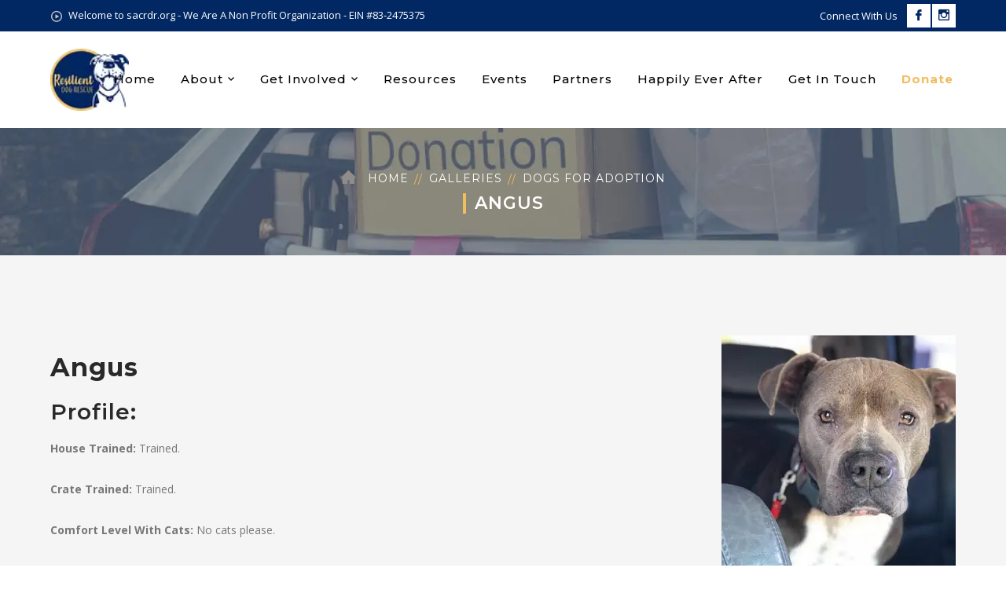

--- FILE ---
content_type: text/html; charset=UTF-8
request_url: https://sacrdr.org/gallery/angus/
body_size: 21896
content:
<!DOCTYPE html>
<html lang="en-US" class=" optml_no_js no-js">
<head>
	<meta charset="UTF-8">
	<meta name="viewport" content="width=device-width">
	<link rel="profile" href="http://gmpg.org/xfn/11">
	<link rel="pingback" href="https://sacrdr.org/xmlrpc.php">
	<link rel="stylesheet" type="text/css" href="#" title="colors">
	
	<title>Angus &#8211; Resilient Dog Rescue</title>
<meta name='robots' content='max-image-preview:large' />
<link rel='dns-prefetch' href='//maps.googleapis.com' />
<link rel='dns-prefetch' href='//fonts.googleapis.com' />
<link rel='dns-prefetch' href='//mlptmoslo7da.i.optimole.com' />
<link rel='preconnect' href='https://mlptmoslo7da.i.optimole.com' />
<link rel="alternate" type="application/rss+xml" title="Resilient Dog Rescue &raquo; Feed" href="https://sacrdr.org/feed/" />
<link rel="alternate" type="application/rss+xml" title="Resilient Dog Rescue &raquo; Comments Feed" href="https://sacrdr.org/comments/feed/" />
<link rel="alternate" type="text/calendar" title="Resilient Dog Rescue &raquo; iCal Feed" href="https://sacrdr.org/events/?ical=1" />
<script type="text/javascript">
window._wpemojiSettings = {"baseUrl":"https:\/\/s.w.org\/images\/core\/emoji\/14.0.0\/72x72\/","ext":".png","svgUrl":"https:\/\/s.w.org\/images\/core\/emoji\/14.0.0\/svg\/","svgExt":".svg","source":{"concatemoji":"https:\/\/sacrdr.org\/wp-includes\/js\/wp-emoji-release.min.js?ver=6.2.8"}};
/*! This file is auto-generated */
!function(e,a,t){var n,r,o,i=a.createElement("canvas"),p=i.getContext&&i.getContext("2d");function s(e,t){p.clearRect(0,0,i.width,i.height),p.fillText(e,0,0);e=i.toDataURL();return p.clearRect(0,0,i.width,i.height),p.fillText(t,0,0),e===i.toDataURL()}function c(e){var t=a.createElement("script");t.src=e,t.defer=t.type="text/javascript",a.getElementsByTagName("head")[0].appendChild(t)}for(o=Array("flag","emoji"),t.supports={everything:!0,everythingExceptFlag:!0},r=0;r<o.length;r++)t.supports[o[r]]=function(e){if(p&&p.fillText)switch(p.textBaseline="top",p.font="600 32px Arial",e){case"flag":return s("\ud83c\udff3\ufe0f\u200d\u26a7\ufe0f","\ud83c\udff3\ufe0f\u200b\u26a7\ufe0f")?!1:!s("\ud83c\uddfa\ud83c\uddf3","\ud83c\uddfa\u200b\ud83c\uddf3")&&!s("\ud83c\udff4\udb40\udc67\udb40\udc62\udb40\udc65\udb40\udc6e\udb40\udc67\udb40\udc7f","\ud83c\udff4\u200b\udb40\udc67\u200b\udb40\udc62\u200b\udb40\udc65\u200b\udb40\udc6e\u200b\udb40\udc67\u200b\udb40\udc7f");case"emoji":return!s("\ud83e\udef1\ud83c\udffb\u200d\ud83e\udef2\ud83c\udfff","\ud83e\udef1\ud83c\udffb\u200b\ud83e\udef2\ud83c\udfff")}return!1}(o[r]),t.supports.everything=t.supports.everything&&t.supports[o[r]],"flag"!==o[r]&&(t.supports.everythingExceptFlag=t.supports.everythingExceptFlag&&t.supports[o[r]]);t.supports.everythingExceptFlag=t.supports.everythingExceptFlag&&!t.supports.flag,t.DOMReady=!1,t.readyCallback=function(){t.DOMReady=!0},t.supports.everything||(n=function(){t.readyCallback()},a.addEventListener?(a.addEventListener("DOMContentLoaded",n,!1),e.addEventListener("load",n,!1)):(e.attachEvent("onload",n),a.attachEvent("onreadystatechange",function(){"complete"===a.readyState&&t.readyCallback()})),(e=t.source||{}).concatemoji?c(e.concatemoji):e.wpemoji&&e.twemoji&&(c(e.twemoji),c(e.wpemoji)))}(window,document,window._wpemojiSettings);
</script>
<style type="text/css">
img.wp-smiley,
img.emoji {
	display: inline !important;
	border: none !important;
	box-shadow: none !important;
	height: 1em !important;
	width: 1em !important;
	margin: 0 0.07em !important;
	vertical-align: -0.1em !important;
	background: none !important;
	padding: 0 !important;
}
</style>
	<link rel='stylesheet' id='extraicon-css' href='https://sacrdr.org/wp-content/plugins/wprt-addons//assets/donate-icons.css?ver=6.2.8' type='text/css' media='all' />
<link rel='stylesheet' id='js_composer_front-css' href='https://sacrdr.org/wp-content/plugins/js_composer/assets/css/js_composer.min.css?ver=7.1' type='text/css' media='all' />
<link rel='stylesheet' id='wp-block-library-css' href='https://sacrdr.org/wp-includes/css/dist/block-library/style.min.css?ver=6.2.8' type='text/css' media='all' />
<link rel='stylesheet' id='wc-blocks-vendors-style-css' href='https://sacrdr.org/wp-content/plugins/woocommerce/packages/woocommerce-blocks/build/wc-blocks-vendors-style.css?ver=9.6.6' type='text/css' media='all' />
<link rel='stylesheet' id='wc-blocks-style-css' href='https://sacrdr.org/wp-content/plugins/woocommerce/packages/woocommerce-blocks/build/wc-blocks-style.css?ver=9.6.6' type='text/css' media='all' />
<link rel='stylesheet' id='classic-theme-styles-css' href='https://sacrdr.org/wp-includes/css/classic-themes.min.css?ver=6.2.8' type='text/css' media='all' />
<style id='global-styles-inline-css' type='text/css'>
body{--wp--preset--color--black: #000000;--wp--preset--color--cyan-bluish-gray: #abb8c3;--wp--preset--color--white: #ffffff;--wp--preset--color--pale-pink: #f78da7;--wp--preset--color--vivid-red: #cf2e2e;--wp--preset--color--luminous-vivid-orange: #ff6900;--wp--preset--color--luminous-vivid-amber: #fcb900;--wp--preset--color--light-green-cyan: #7bdcb5;--wp--preset--color--vivid-green-cyan: #00d084;--wp--preset--color--pale-cyan-blue: #8ed1fc;--wp--preset--color--vivid-cyan-blue: #0693e3;--wp--preset--color--vivid-purple: #9b51e0;--wp--preset--gradient--vivid-cyan-blue-to-vivid-purple: linear-gradient(135deg,rgba(6,147,227,1) 0%,rgb(155,81,224) 100%);--wp--preset--gradient--light-green-cyan-to-vivid-green-cyan: linear-gradient(135deg,rgb(122,220,180) 0%,rgb(0,208,130) 100%);--wp--preset--gradient--luminous-vivid-amber-to-luminous-vivid-orange: linear-gradient(135deg,rgba(252,185,0,1) 0%,rgba(255,105,0,1) 100%);--wp--preset--gradient--luminous-vivid-orange-to-vivid-red: linear-gradient(135deg,rgba(255,105,0,1) 0%,rgb(207,46,46) 100%);--wp--preset--gradient--very-light-gray-to-cyan-bluish-gray: linear-gradient(135deg,rgb(238,238,238) 0%,rgb(169,184,195) 100%);--wp--preset--gradient--cool-to-warm-spectrum: linear-gradient(135deg,rgb(74,234,220) 0%,rgb(151,120,209) 20%,rgb(207,42,186) 40%,rgb(238,44,130) 60%,rgb(251,105,98) 80%,rgb(254,248,76) 100%);--wp--preset--gradient--blush-light-purple: linear-gradient(135deg,rgb(255,206,236) 0%,rgb(152,150,240) 100%);--wp--preset--gradient--blush-bordeaux: linear-gradient(135deg,rgb(254,205,165) 0%,rgb(254,45,45) 50%,rgb(107,0,62) 100%);--wp--preset--gradient--luminous-dusk: linear-gradient(135deg,rgb(255,203,112) 0%,rgb(199,81,192) 50%,rgb(65,88,208) 100%);--wp--preset--gradient--pale-ocean: linear-gradient(135deg,rgb(255,245,203) 0%,rgb(182,227,212) 50%,rgb(51,167,181) 100%);--wp--preset--gradient--electric-grass: linear-gradient(135deg,rgb(202,248,128) 0%,rgb(113,206,126) 100%);--wp--preset--gradient--midnight: linear-gradient(135deg,rgb(2,3,129) 0%,rgb(40,116,252) 100%);--wp--preset--duotone--dark-grayscale: url('#wp-duotone-dark-grayscale');--wp--preset--duotone--grayscale: url('#wp-duotone-grayscale');--wp--preset--duotone--purple-yellow: url('#wp-duotone-purple-yellow');--wp--preset--duotone--blue-red: url('#wp-duotone-blue-red');--wp--preset--duotone--midnight: url('#wp-duotone-midnight');--wp--preset--duotone--magenta-yellow: url('#wp-duotone-magenta-yellow');--wp--preset--duotone--purple-green: url('#wp-duotone-purple-green');--wp--preset--duotone--blue-orange: url('#wp-duotone-blue-orange');--wp--preset--font-size--small: 13px;--wp--preset--font-size--medium: 20px;--wp--preset--font-size--large: 36px;--wp--preset--font-size--x-large: 42px;--wp--preset--spacing--20: 0.44rem;--wp--preset--spacing--30: 0.67rem;--wp--preset--spacing--40: 1rem;--wp--preset--spacing--50: 1.5rem;--wp--preset--spacing--60: 2.25rem;--wp--preset--spacing--70: 3.38rem;--wp--preset--spacing--80: 5.06rem;--wp--preset--shadow--natural: 6px 6px 9px rgba(0, 0, 0, 0.2);--wp--preset--shadow--deep: 12px 12px 50px rgba(0, 0, 0, 0.4);--wp--preset--shadow--sharp: 6px 6px 0px rgba(0, 0, 0, 0.2);--wp--preset--shadow--outlined: 6px 6px 0px -3px rgba(255, 255, 255, 1), 6px 6px rgba(0, 0, 0, 1);--wp--preset--shadow--crisp: 6px 6px 0px rgba(0, 0, 0, 1);}:where(.is-layout-flex){gap: 0.5em;}body .is-layout-flow > .alignleft{float: left;margin-inline-start: 0;margin-inline-end: 2em;}body .is-layout-flow > .alignright{float: right;margin-inline-start: 2em;margin-inline-end: 0;}body .is-layout-flow > .aligncenter{margin-left: auto !important;margin-right: auto !important;}body .is-layout-constrained > .alignleft{float: left;margin-inline-start: 0;margin-inline-end: 2em;}body .is-layout-constrained > .alignright{float: right;margin-inline-start: 2em;margin-inline-end: 0;}body .is-layout-constrained > .aligncenter{margin-left: auto !important;margin-right: auto !important;}body .is-layout-constrained > :where(:not(.alignleft):not(.alignright):not(.alignfull)){max-width: var(--wp--style--global--content-size);margin-left: auto !important;margin-right: auto !important;}body .is-layout-constrained > .alignwide{max-width: var(--wp--style--global--wide-size);}body .is-layout-flex{display: flex;}body .is-layout-flex{flex-wrap: wrap;align-items: center;}body .is-layout-flex > *{margin: 0;}:where(.wp-block-columns.is-layout-flex){gap: 2em;}.has-black-color{color: var(--wp--preset--color--black) !important;}.has-cyan-bluish-gray-color{color: var(--wp--preset--color--cyan-bluish-gray) !important;}.has-white-color{color: var(--wp--preset--color--white) !important;}.has-pale-pink-color{color: var(--wp--preset--color--pale-pink) !important;}.has-vivid-red-color{color: var(--wp--preset--color--vivid-red) !important;}.has-luminous-vivid-orange-color{color: var(--wp--preset--color--luminous-vivid-orange) !important;}.has-luminous-vivid-amber-color{color: var(--wp--preset--color--luminous-vivid-amber) !important;}.has-light-green-cyan-color{color: var(--wp--preset--color--light-green-cyan) !important;}.has-vivid-green-cyan-color{color: var(--wp--preset--color--vivid-green-cyan) !important;}.has-pale-cyan-blue-color{color: var(--wp--preset--color--pale-cyan-blue) !important;}.has-vivid-cyan-blue-color{color: var(--wp--preset--color--vivid-cyan-blue) !important;}.has-vivid-purple-color{color: var(--wp--preset--color--vivid-purple) !important;}.has-black-background-color{background-color: var(--wp--preset--color--black) !important;}.has-cyan-bluish-gray-background-color{background-color: var(--wp--preset--color--cyan-bluish-gray) !important;}.has-white-background-color{background-color: var(--wp--preset--color--white) !important;}.has-pale-pink-background-color{background-color: var(--wp--preset--color--pale-pink) !important;}.has-vivid-red-background-color{background-color: var(--wp--preset--color--vivid-red) !important;}.has-luminous-vivid-orange-background-color{background-color: var(--wp--preset--color--luminous-vivid-orange) !important;}.has-luminous-vivid-amber-background-color{background-color: var(--wp--preset--color--luminous-vivid-amber) !important;}.has-light-green-cyan-background-color{background-color: var(--wp--preset--color--light-green-cyan) !important;}.has-vivid-green-cyan-background-color{background-color: var(--wp--preset--color--vivid-green-cyan) !important;}.has-pale-cyan-blue-background-color{background-color: var(--wp--preset--color--pale-cyan-blue) !important;}.has-vivid-cyan-blue-background-color{background-color: var(--wp--preset--color--vivid-cyan-blue) !important;}.has-vivid-purple-background-color{background-color: var(--wp--preset--color--vivid-purple) !important;}.has-black-border-color{border-color: var(--wp--preset--color--black) !important;}.has-cyan-bluish-gray-border-color{border-color: var(--wp--preset--color--cyan-bluish-gray) !important;}.has-white-border-color{border-color: var(--wp--preset--color--white) !important;}.has-pale-pink-border-color{border-color: var(--wp--preset--color--pale-pink) !important;}.has-vivid-red-border-color{border-color: var(--wp--preset--color--vivid-red) !important;}.has-luminous-vivid-orange-border-color{border-color: var(--wp--preset--color--luminous-vivid-orange) !important;}.has-luminous-vivid-amber-border-color{border-color: var(--wp--preset--color--luminous-vivid-amber) !important;}.has-light-green-cyan-border-color{border-color: var(--wp--preset--color--light-green-cyan) !important;}.has-vivid-green-cyan-border-color{border-color: var(--wp--preset--color--vivid-green-cyan) !important;}.has-pale-cyan-blue-border-color{border-color: var(--wp--preset--color--pale-cyan-blue) !important;}.has-vivid-cyan-blue-border-color{border-color: var(--wp--preset--color--vivid-cyan-blue) !important;}.has-vivid-purple-border-color{border-color: var(--wp--preset--color--vivid-purple) !important;}.has-vivid-cyan-blue-to-vivid-purple-gradient-background{background: var(--wp--preset--gradient--vivid-cyan-blue-to-vivid-purple) !important;}.has-light-green-cyan-to-vivid-green-cyan-gradient-background{background: var(--wp--preset--gradient--light-green-cyan-to-vivid-green-cyan) !important;}.has-luminous-vivid-amber-to-luminous-vivid-orange-gradient-background{background: var(--wp--preset--gradient--luminous-vivid-amber-to-luminous-vivid-orange) !important;}.has-luminous-vivid-orange-to-vivid-red-gradient-background{background: var(--wp--preset--gradient--luminous-vivid-orange-to-vivid-red) !important;}.has-very-light-gray-to-cyan-bluish-gray-gradient-background{background: var(--wp--preset--gradient--very-light-gray-to-cyan-bluish-gray) !important;}.has-cool-to-warm-spectrum-gradient-background{background: var(--wp--preset--gradient--cool-to-warm-spectrum) !important;}.has-blush-light-purple-gradient-background{background: var(--wp--preset--gradient--blush-light-purple) !important;}.has-blush-bordeaux-gradient-background{background: var(--wp--preset--gradient--blush-bordeaux) !important;}.has-luminous-dusk-gradient-background{background: var(--wp--preset--gradient--luminous-dusk) !important;}.has-pale-ocean-gradient-background{background: var(--wp--preset--gradient--pale-ocean) !important;}.has-electric-grass-gradient-background{background: var(--wp--preset--gradient--electric-grass) !important;}.has-midnight-gradient-background{background: var(--wp--preset--gradient--midnight) !important;}.has-small-font-size{font-size: var(--wp--preset--font-size--small) !important;}.has-medium-font-size{font-size: var(--wp--preset--font-size--medium) !important;}.has-large-font-size{font-size: var(--wp--preset--font-size--large) !important;}.has-x-large-font-size{font-size: var(--wp--preset--font-size--x-large) !important;}
.wp-block-navigation a:where(:not(.wp-element-button)){color: inherit;}
:where(.wp-block-columns.is-layout-flex){gap: 2em;}
.wp-block-pullquote{font-size: 1.5em;line-height: 1.6;}
</style>
<link rel='stylesheet' id='contact-form-7-css' href='https://sacrdr.org/wp-content/plugins/contact-form-7/includes/css/styles.css?ver=5.7.5.1' type='text/css' media='all' />
<link rel='stylesheet' id='nd_options_style-css' href='https://sacrdr.org/wp-content/plugins/nd-shortcodes/css/style.css?ver=6.2.8' type='text/css' media='all' />
<link rel='stylesheet' id='nd_options_font_family_h-css' href='https://fonts.googleapis.com/css?family=Poppins%3A300%2C400%2C700&#038;ver=6.2.8' type='text/css' media='all' />
<link rel='stylesheet' id='nd_options_font_family_p-css' href='https://fonts.googleapis.com/css?family=Poppins%3A300%2C400%2C700&#038;ver=6.2.8' type='text/css' media='all' />
<link rel='stylesheet' id='nd_options_font_family_third-css' href='https://fonts.googleapis.com/css?family=Poppins%3A300%2C400%2C700&#038;ver=6.2.8' type='text/css' media='all' />
<link rel='stylesheet' id='rs-plugin-settings-css' href='https://sacrdr.org/wp-content/plugins/revslider/public/assets/css/settings.css?ver=5.4.8' type='text/css' media='all' />
<style id='rs-plugin-settings-inline-css' type='text/css'>
#rs-demo-id {}
</style>
<style id='woocommerce-inline-inline-css' type='text/css'>
.woocommerce form .form-row .required { visibility: visible; }
</style>
<link rel='stylesheet' id='wprt-google-font-open-sans-css' href='//fonts.googleapis.com/css?family=Open+Sans%3A100%2C200%2C300%2C400%2C500%2C600%2C700%2C800%2C900100italic%2C200italic%2C300italic%2C400italic%2C500italic%2C600italic%2C700italic%2C800italic%2C900italic&#038;subset=latin&#038;ver=6.2.8' type='text/css' media='all' />
<link rel='stylesheet' id='wprt-google-font-montserrat-css' href='//fonts.googleapis.com/css?family=Montserrat%3A100%2C200%2C300%2C400%2C500%2C600%2C700%2C800%2C900100italic%2C200italic%2C300italic%2C400italic%2C500italic%2C600italic%2C700italic%2C800italic%2C900italic&#038;subset=latin&#038;ver=6.2.8' type='text/css' media='all' />
<link rel='stylesheet' id='wprt-theme-style-css' href='https://sacrdr.org/wp-content/themes/fundrize/style.css?ver=1.0.0' type='text/css' media='all' />
<link rel='stylesheet' id='wprt-visual-composer-css' href='https://sacrdr.org/wp-content/themes/fundrize/assets/css/visual-composer.css?ver=1.0.0' type='text/css' media='all' />
<link rel='stylesheet' id='animate-css' href='https://sacrdr.org/wp-content/themes/fundrize/assets/css/animate.css?ver=3.5.2' type='text/css' media='all' />
<link rel='stylesheet' id='animsition-css' href='https://sacrdr.org/wp-content/themes/fundrize/assets/css/animsition.css?ver=4.0.1' type='text/css' media='all' />
<link rel='stylesheet' id='fontawesome-css' href='https://sacrdr.org/wp-content/themes/fundrize/assets/css/font-awesome.css?ver=4.7.0' type='text/css' media='all' />
<link rel='stylesheet' id='slick-css' href='https://sacrdr.org/wp-content/themes/fundrize/assets/css/slick.css?ver=1.6.0' type='text/css' media='all' />
<link rel='stylesheet' id='wprt-themecore-icons-css' href='https://sacrdr.org/wp-content/themes/fundrize/assets/css/themecore-icons.css?ver=1.0.0' type='text/css' media='all' />
<link rel='stylesheet' id='woocommerce-css' href='https://sacrdr.org/wp-content/themes/fundrize/assets/css/woocommerce.css?ver=1.0.0' type='text/css' media='all' />
<link rel='stylesheet' id='charitable-css' href='https://sacrdr.org/wp-content/themes/fundrize/assets/css/charitable.css?ver=1.0.0' type='text/css' media='all' />
<style id='optm_lazyload_noscript_style-inline-css' type='text/css'>
html.optml_no_js img[data-opt-src] { display: none !important; } 
 /* OPTML_VIEWPORT_BG_SELECTORS */
html .elementor-section[data-settings*="background_background"]:not(.optml-bg-lazyloaded),
html .elementor-section > .elementor-background-overlay:not(.optml-bg-lazyloaded),
html [class*="wp-block-cover"][style*="background-image"]:not(.optml-bg-lazyloaded),
html [style*="background-image:url("]:not(.optml-bg-lazyloaded),
html [style*="background-image: url("]:not(.optml-bg-lazyloaded),
html [style*="background:url("]:not(.optml-bg-lazyloaded),
html [style*="background: url("]:not(.optml-bg-lazyloaded),
html [class*="wp-block-group"][style*="background-image"]:not(.optml-bg-lazyloaded) { background-image: none !important; }
/* OPTML_VIEWPORT_BG_SELECTORS */
</style>
<link rel='stylesheet' id='bsf-Defaults-css' href='https://sacrdr.org/wp-content/uploads/smile_fonts/Defaults/Defaults.css?ver=6.2.8' type='text/css' media='all' />
<link rel='stylesheet' id='wprt-flexslider-css' href='https://sacrdr.org/wp-content/plugins/wprt-addons/assets/flexslider.css?ver=2.3.6' type='text/css' media='all' />
<link rel='stylesheet' id='wprt-owlcarousel-css' href='https://sacrdr.org/wp-content/plugins/wprt-addons/assets/owl.carousel.css?ver=2.2.1' type='text/css' media='all' />
<link rel='stylesheet' id='wprt-cubeportfolio-css' href='https://sacrdr.org/wp-content/plugins/wprt-addons/assets/cubeportfolio.min.css?ver=3.4.0' type='text/css' media='all' />
<link rel='stylesheet' id='wprt-magnificpopup-css' href='https://sacrdr.org/wp-content/plugins/wprt-addons/assets/magnific.popup.css?ver=1.0.0' type='text/css' media='all' />
<link rel='stylesheet' id='wprt-vegas-css' href='https://sacrdr.org/wp-content/plugins/wprt-addons/assets/vegas.css?ver=2.3.1' type='text/css' media='all' />
<link rel='stylesheet' id='wprt-ytplayer-css' href='https://sacrdr.org/wp-content/plugins/wprt-addons/assets/ytplayer.css?ver=3.0.2' type='text/css' media='all' />
<link rel='stylesheet' id='wprt-shortcode-css' href='https://sacrdr.org/wp-content/plugins/wprt-addons/assets/shortcodes.css?ver=1.0' type='text/css' media='all' />
<script type='text/javascript' src='https://sacrdr.org/wp-includes/js/jquery/jquery.min.js?ver=3.6.4' id='jquery-core-js'></script>
<script type='text/javascript' src='https://sacrdr.org/wp-includes/js/jquery/jquery-migrate.min.js?ver=3.4.0' id='jquery-migrate-js'></script>
<script type='text/javascript' src='https://sacrdr.org/wp-content/plugins/revslider/public/assets/js/jquery.themepunch.tools.min.js?ver=5.4.8' id='tp-tools-js'></script>
<script type='text/javascript' src='https://sacrdr.org/wp-content/plugins/revslider/public/assets/js/jquery.themepunch.revolution.min.js?ver=5.4.8' id='revmin-js'></script>
<script type='text/javascript' src='https://sacrdr.org/wp-content/plugins/woocommerce/assets/js/jquery-blockui/jquery.blockUI.min.js?ver=2.7.0-wc.7.5.1' id='jquery-blockui-js'></script>
<script type='text/javascript' id='wc-add-to-cart-js-extra'>
/* <![CDATA[ */
var wc_add_to_cart_params = {"ajax_url":"\/wp-admin\/admin-ajax.php","wc_ajax_url":"\/?wc-ajax=%%endpoint%%","i18n_view_cart":"View cart","cart_url":"https:\/\/sacrdr.org","is_cart":"","cart_redirect_after_add":"no"};
/* ]]> */
</script>
<script type='text/javascript' src='https://sacrdr.org/wp-content/plugins/woocommerce/assets/js/frontend/add-to-cart.min.js?ver=7.5.1' id='wc-add-to-cart-js'></script>
<script type='text/javascript' src='https://sacrdr.org/wp-content/plugins/js_composer/assets/js/vendors/woocommerce-add-to-cart.js?ver=7.1' id='vc_woocommerce-add-to-cart-js-js'></script>
<script type='text/javascript' id='optml-print-js-after'>
			(function(w, d){
					w.addEventListener("beforeprint", function(){
						let images = d.getElementsByTagName( "img" );
							for (let img of images) {
								if ( !img.dataset.optSrc) {
									continue;
								}
								img.src = img.dataset.optSrc;
								delete img.dataset.optSrc;
							}
					});
			
			}(window, document));
								 
</script>
<script type='text/javascript' src='https://maps.googleapis.com/maps/api/js?ver=v3' id='google-maps-api-js'></script>
<script></script><link rel="https://api.w.org/" href="https://sacrdr.org/wp-json/" /><link rel="EditURI" type="application/rsd+xml" title="RSD" href="https://sacrdr.org/xmlrpc.php?rsd" />
<link rel="wlwmanifest" type="application/wlwmanifest+xml" href="https://sacrdr.org/wp-includes/wlwmanifest.xml" />
<meta name="generator" content="WordPress 6.2.8" />
<meta name="generator" content="WooCommerce 7.5.1" />
<link rel="canonical" href="https://sacrdr.org/gallery/angus/" />
<link rel='shortlink' href='https://sacrdr.org/?p=3134' />
<link rel="alternate" type="application/json+oembed" href="https://sacrdr.org/wp-json/oembed/1.0/embed?url=https%3A%2F%2Fsacrdr.org%2Fgallery%2Fangus%2F" />
<link rel="alternate" type="text/xml+oembed" href="https://sacrdr.org/wp-json/oembed/1.0/embed?url=https%3A%2F%2Fsacrdr.org%2Fgallery%2Fangus%2F&#038;format=xml" />

	
    <style type="text/css">

    	/*START FONTS FAMILY*/
    	.nd_options_customizer_fonts .nd_options_first_font,
    	.nd_options_customizer_fonts h1,
    	.nd_options_customizer_fonts h2,
    	.nd_options_customizer_fonts h3,
    	.nd_options_customizer_fonts h4,
    	.nd_options_customizer_fonts h5,
    	.nd_options_customizer_fonts h6
    	{ font-family: 'Poppins', sans-serif; }

    	.nd_options_customizer_fonts,
    	.nd_options_customizer_fonts .nd_options_second_font,
    	.nd_options_customizer_fonts p,
    	.nd_options_customizer_fonts a,
    	.nd_options_customizer_fonts select,
    	.nd_options_customizer_fonts textarea,
    	.nd_options_customizer_fonts label,
    	.nd_options_customizer_fonts input,
    	#start_nicdark_framework
    	{ font-family: 'Poppins', sans-serif; }

    	.nd_options_customizer_fonts .nd_options_second_font_important
    	{ font-family: 'Poppins', sans-serif !important; }

    	.nd_options_customizer_fonts .nd_options_third_font
    	{ font-family: 'Poppins', sans-serif; }


    	/*START FONTS COLOR*/
    	.nd_options_customizer_fonts .nd_options_color_greydark,
    	.nd_options_customizer_fonts h1,
    	.nd_options_customizer_fonts h2,
    	.nd_options_customizer_fonts h3,
    	.nd_options_customizer_fonts h4,
    	.nd_options_customizer_fonts h5,
    	.nd_options_customizer_fonts h6
    	{ color: #727475; }
    	.nd_options_customizer_fonts .nd_options_color_greydark_important
    	{ color: #727475 !important; }

    	/*PLACEHOLDER*/
    	.nd_options_customizer_fonts .nd_options_placeholder_color_greydark_important::-webkit-input-placeholder { color: #727475 !important; }
		.nd_options_customizer_fonts .nd_options_placeholder_color_greydark_important::-moz-placeholder { color: #727475 !important; }
		.nd_options_customizer_fonts .nd_options_placeholder_color_greydark_important:-ms-input-placeholder { color: #727475 !important; }
		.nd_options_customizer_fonts .nd_options_placeholder_color_greydark_important:-moz-placeholder { color: #727475 !important; }

    	.nd_options_customizer_fonts,
    	.nd_options_customizer_fonts .nd_options_color_grey,
    	.nd_options_customizer_fonts p,
    	.nd_options_customizer_fonts a,
    	.nd_options_customizer_fonts select,
    	.nd_options_customizer_fonts textarea,
    	.nd_options_customizer_fonts label,
    	.nd_options_customizer_fonts input
    	{ color: #a3a3a3; }

    	.nd_options_color_grey_important { color: #a3a3a3 !important; }


    	/*compatibility with plugin Learning*/
    	#nd_learning_calendar_single_course .ui-datepicker-title {
    		font-family: 'Poppins', sans-serif;
    		color: #727475;	
    	}
    	#nd_learning_calendar_single_course .ui-datepicker-calendar th {
    		color: #727475;	
    	}
       
    </style>
    


	
    <style type="text/css">

    	/*START FORMS STYLES*/
    	.nd_options_customizer_forms span.wpcf7-not-valid-tip,
    	.nd_options_customizer_forms .wpcf7-response-output.wpcf7-validation-errors,
    	.wpcf7-response-output
    	{ 
    		background-color: #d55342; 
    		border-width: 0px !important;
    		border-color: #ffffff !important;
    		border-radius: 0px;
    		border-style: solid;
    		padding: 10px !important;
    		color: #ffffff;
    		margin: 10px 0px 10px 0px !important;
    		font-size: 13px;
    		line-height: 20px;
    	}
    	.nd_options_customizer_forms .wpcf7-response-output.wpcf7-mail-sent-ok
    	{ 
    		background-color: #00baa3; 
    		border-width: 0px;
    		border-color: #ffffff;
    		border-radius: 0px;
    		border-style: solid;
    		padding: 10px;
    		color: #ffffff;
    		margin: 0px;
    		margin-top: 10px;
    		font-size: 13px;
    		line-height: 20px;
    	}


    	/*new compatibility*/
    	.nd_options_customizer_forms .wpcf7 form.sent .wpcf7-response-output {
    		background-color: #00baa3; 
    		border-width: 0px;
    		border-color: #ffffff;
    		border-radius: 0px;
    		border-style: solid;
    		padding: 10px;
    		color: #ffffff;
    		margin: 0px;
    		margin-top: 10px;
    		font-size: 13px;
    		line-height: 20px;
    	}



       
    </style>
    


	
    <style type="text/css">

    	/*START FORMS STYLES*/
    	.nd_options_customizer_forms input[type="text"],
    	.nd_options_customizer_forms input[type="email"],
    	.nd_options_customizer_forms input[type="url"],
    	.nd_options_customizer_forms input[type="tel"],
    	.nd_options_customizer_forms input[type="number"],
    	.nd_options_customizer_forms input[type="date"],
    	.nd_options_customizer_forms input[type="file"],
    	.nd_options_customizer_forms input[type="password"],
    	.nd_options_customizer_forms select,
    	.nd_options_customizer_forms textarea,
    	.StripeElement

    	{ 
    		background-color: #f9f9f9; 
    		border-width: 1px;
    		border-color: #f1f1f1;
    		border-radius: 0px;
    		border-style: solid;
    		padding: 15px 20px;
    		-webkit-appearance: none;
    		color: #a3a3a3 !important;

    		    	}


    	.nd_options_customizer_forms input[type="text"]::-webkit-input-placeholder,
    	.nd_options_customizer_forms input[type="email"]::-webkit-input-placeholder,
    	.nd_options_customizer_forms input[type="url"]::-webkit-input-placeholder, 
    	.nd_options_customizer_forms input[type="tel"]::-webkit-input-placeholder ,
    	.nd_options_customizer_forms input[type="password"]::-webkit-input-placeholder ,
    	.nd_options_customizer_forms input[type="number"]::-webkit-input-placeholder,
    	.nd_options_customizer_forms textarea::-webkit-input-placeholder  {
    		color: #a3a3a3 !important;	
    	}


    	.nd_options_customizer_forms select {
    		cursor: pointer;
    	}

    	.nd_options_customizer_forms select option {
    		padding: 15px 20px;	
    	}

       
    </style>
    


	
    <style type="text/css">

    	/*START FORMS STYLES*/
    	.nd_options_customizer_forms input[type="submit"],
    	.nd_options_customizer_forms button[type="submit"],
    	.give-btn.give-btn-modal
    	{ 
    		background-color: #00baa3; 
    		border-width: 0px;
    		border-color: #00baa3;
    		border-radius: 30px;
    		border-style: solid;
    		padding: 10px 20px;
    		-webkit-appearance: none;
    		color: #ffffff;
    		cursor: pointer;
    		font-family: 'Poppins', sans-serif;

    	}

       
    </style>
    


	<style type="text/css">

		.nd_options_cursor_default_a > a { cursor: default; }
		.nd_options_customizer_labels_color_new { background-color: #efc94c; }
		
		/*hot*/
		.nd_options_navigation_type .menu li.nd_options_hot_label > a:after,
		#nd_options_header_5 .menu li.nd_options_hot_label > a:after,
		#nd_options_header_6 .menu li.nd_options_hot_label > a:after { content: "HOT"; float: right; background-color: #d55342; border-radius: 3px; color: #fff; font-size: 10px; line-height: 10px; padding: 3px 5px; }
		
		/*best*/
		.nd_options_navigation_type .menu li.nd_options_best_label > a:after,
		#nd_options_header_5 .menu li.nd_options_best_label > a:after,
		#nd_options_header_6 .menu li.nd_options_best_label > a:after { content: "BEST"; float: right; background-color: #00baa3; border-radius: 3px; color: #fff; font-size: 10px; line-height: 10px; padding: 3px 5px; }
		
		/*new*/
		.nd_options_navigation_type .menu li.nd_options_new_label > a:after,
		#nd_options_header_5 .menu li.nd_options_new_label > a:after,
		#nd_options_header_6 .menu li.nd_options_new_label > a:after { content: "NEW"; float: right; background-color: #efc94c; border-radius: 3px; color: #fff; font-size: 10px; line-height: 10px; padding: 3px 5px; }
		
		/*slide*/
		.nd_options_navigation_type .menu li.nd_options_slide_label > a:after,
		#nd_options_header_5 .menu li.nd_options_slide_label > a:after,
		#nd_options_header_6 .menu li.nd_options_slide_label > a:after { content: "SLIDE"; float: right; background-color: #d55342; border-radius: 3px; color: #fff; font-size: 10px; line-height: 10px; padding: 3px 5px; }

		/*demo*/
		.nd_options_navigation_type .menu li.nd_options_demo_label > a:after,
		#nd_options_header_5 .menu li.nd_options_demo_label > a:after,
		#nd_options_header_6 .menu li.nd_options_demo_label > a:after { content: "DEMO"; float: right; background-color: #d55342; border-radius: 3px; color: #fff; font-size: 10px; line-height: 10px; padding: 3px 5px; }

		/*all*/
		#nd_options_header_6 .menu li.nd_options_hot_label > a:after,
		#nd_options_header_6 .menu li.nd_options_best_label > a:after,
		#nd_options_header_6 .menu li.nd_options_new_label > a:after,
		#nd_options_header_6 .menu li.nd_options_slide_label > a:after,
		#nd_options_header_6 .menu li.nd_options_demo_label > a:after { padding: 5px 5px 3px 5px; border-radius: 0px; letter-spacing: 1px; }

		/*all*/
		.nd_elements_navigation_sidebar_content .menu li.nd_options_new_label > a:after,
		.nd_elements_navigation_sidebar_content .menu li.nd_options_hot_label > a:after,
		.nd_elements_navigation_sidebar_content .menu li.nd_options_best_label > a:after,
		.nd_elements_navigation_sidebar_content .menu li.nd_options_slide_label > a:after,
		.nd_elements_navigation_sidebar_content .menu li.nd_options_demo_label > a:after { display: none; }
		
	</style>

	
	<!--START css-->
	<style type="text/css">

		.nd_options_navigation_search_content_form {  }
		.nd_options_navigation_search_content_form input[type="search"] { 
			background: none;
			border: 0px;
			border-bottom: 2px solid #fff;
			color: #fff;
			font-size: 30px;
			line-height: 30px;
		}
		.nd_options_navigation_search_content_form input[type="search"]::-webkit-input-placeholder { color: #fff; }
		.nd_options_navigation_search_content_form input[type="submit"]{ 
			font-size: 25px;
		    line-height: 40px;
		    margin-left: 20px;
		}
		
	</style>
	<!--END css-->



<style type="text/css">

	.nd_options_navigation_1 div > ul { list-style: none; margin: 0px; padding: 0px; text-align: right; }
	.nd_options_navigation_1 div > ul > li { display: inline-block; padding: 10px 0px; }
	.nd_options_navigation_1 div > ul > li:after { content: "|"; display: inline-block; margin: 0px 20px; color: #5a5a5a; }
	.nd_options_navigation_1 div > ul > li:last-child:after { content: ""; margin: 0px; }
	.nd_options_navigation_1 div li a { color: #ffffff; font-size: 16px; }
	.nd_options_navigation_1 div > ul li:hover > ul.sub-menu { display: block; }
	.nd_options_navigation_1 div > ul li > ul.sub-menu { z-index: 999; position: absolute; margin: 0px; padding: 0px; list-style: none; display: none; margin-left: -20px; padding-top: 20px; width: 190px; }
	.nd_options_navigation_1 div > ul li > ul.sub-menu > li { padding: 15px 20px; border-bottom: 1px solid #f1f1f1; text-align: left; background-color: #fff; position: relative; box-shadow: 0px 2px 5px #f1f1f1; float: left; width: 100%; box-sizing:border-box;  }
	.nd_options_navigation_1 div > ul li > ul.sub-menu > li:hover { background-color: #f9f9f9;  }
	.nd_options_navigation_1 div > ul li > ul.sub-menu > li:last-child { border-bottom: 0px solid #000; }
	.nd_options_navigation_1 div > ul li > ul.sub-menu li a { color: #727475; font-size: 14px; line-height: 14px; float: left; width: 100%; }
	.nd_options_navigation_1 div > ul li > ul.sub-menu li > ul.sub-menu { margin-left: 170px; top: 0; padding-top: 0; padding-left: 20px; }

	/*arrow for item has children*/
	.nd_options_navigation_1 .menu ul.sub-menu li.menu-item-has-children > a:after { content:""; float: right; border-style: solid; border-width: 5px 0 5px 5px; border-color: transparent transparent transparent #727475; margin-top: 3px; }

	@media only screen and (min-width: 320px) and (max-width: 1199px) { 
	    .nd_options_navigation_1 div > ul { text-align: center; } 
	}
	@media only screen and (min-width: 320px) and (max-width: 767px) { 
	    .nd_options_navigation_1 div > ul li > ul.sub-menu { margin-left: -85px; left: 50%; }
	    .nd_options_navigation_1 div > ul > li:after { display: none; } 
	    .nd_options_navigation_1 div > ul > li { display: block; }
	    .nd_options_navigation_1 div > ul li > ul.sub-menu li > ul.sub-menu { margin-left: -85px; left: 50%; top: 0; padding-top: 60px; } 
	}	
   
</style>

<style>

/*remove*/
#tribe-events {
	/*padding-top: 200px;*/
}
#tribe-events-content {
	/*padding-top: 200px;*/
}
.tribe-events-single .tribe-events-schedule .tribe-events-cost{
	/*display: none;*/
}


/*************************** GENERAL ***************************/
.tribe_events-template-default #tribe-events .tribe-events-single .tribe_events p{
	line-height: 29px;
}


/*************************** Single Event ***************************/

/*image*/
.tribe_events-template-default #tribe-events .tribe-events-single .tribe_events .tribe-events-event-image img {
	width: 100%;
}	



/*title and date and link back events*/
.tribe_events-template-default #tribe-events .tribe-events-single .tribe-events-single-event-title{
	font-size: 40px;
	font-weight: bolder;
}
.tribe_events-template-default #tribe-events .tribe-events-single .tribe-events-schedule{
	margin-top: 10px;
	margin-bottom: 40px; 
	background-color: initial;
    border: 0px;
    padding: 0px;
}
.tribe_events-template-default #tribe-events .tribe-events-single .tribe-events-schedule h2{
	font-weight: lighter;
	font-size: 20px;
	color: #a3a3a3;
	letter-spacing: 2px;
	text-transform: uppercase;
}
.tribe_events-template-default #tribe-events .tribe-events-single .tribe-events-back a{
	background-color:#444444;
	color: #fff;
	padding: 5px 10px;
	font-size: 13px;
	text-transform: uppercase;
	font-weight: normal;
}


/*buttons*/
.tribe_events-template-default #tribe-events .tribe-events-single .tribe_events .tribe-events-gcal.tribe-events-button,
.tribe_events-template-default #tribe-events .tribe-events-single .tribe_events .tribe-events-ical.tribe-events-button{ 
	border-radius: 30px; 
	font-size: 14px;
	padding: 10px 20px;
	line-height: 14px;
	font-weight: normal;
}


/*details and organizer*/
.tribe_events-template-default #tribe-events .tribe-events-single .tribe_events .tribe-events-single-section.tribe-events-event-meta{
	border-width: 0px;
	color: #a3a3a3;
	font-size: 15px;
}
.tribe_events-template-default #tribe-events .tribe-events-single .tribe_events .tribe-events-meta-group.tribe-events-meta-group-details{
	padding-right: 15px !important;
}
.tribe_events-template-default #tribe-events .tribe-events-single .tribe_events .tribe-events-meta-group.tribe-events-meta-group-organizer{
	padding-left: 15px !important;
}
.tribe_events-template-default #tribe-events .tribe-events-single .tribe_events .tribe-events-meta-group.tribe-events-meta-group-details,
.tribe_events-template-default #tribe-events .tribe-events-single .tribe_events .tribe-events-meta-group.tribe-events-meta-group-organizer{
	margin: 0px;
	padding: 0px;
	width: 50%;
}
.tribe_events-template-default #tribe-events .tribe-events-single .tribe_events .tribe-events-meta-group.tribe-events-meta-group-details h3,
.tribe_events-template-default #tribe-events .tribe-events-single .tribe_events .tribe-events-meta-group.tribe-events-meta-group-organizer h3{
	text-transform: uppercase;
	font-weight: bolder;
	font-size: 20px;
	margin-bottom: 30px;
}
.tribe_events-template-default #tribe-events .tribe-events-single .tribe_events .tribe-events-meta-group.tribe-events-meta-group-details dt,
.tribe_events-template-default #tribe-events .tribe-events-single .tribe_events .tribe-events-meta-group.tribe-events-meta-group-details dd,
.tribe_events-template-default #tribe-events .tribe-events-single .tribe_events .tribe-events-meta-group.tribe-events-meta-group-organizer dt,
.tribe_events-template-default #tribe-events .tribe-events-single .tribe_events .tribe-events-meta-group.tribe-events-meta-group-organizer dd
{
	width: 50%;
	float: left;
	border-top: 1px solid #f1f1f1;
	padding: 15px;
	box-sizing:border-box;
	margin: 0px;
	line-height: 29px;
}
.tribe_events-template-default #tribe-events .tribe-events-single .tribe_events .tribe-events-meta-group.tribe-events-meta-group-details dt,
.tribe_events-template-default #tribe-events .tribe-events-single .tribe_events .tribe-events-meta-group.tribe-events-meta-group-organizer dt,
.tribe_events-template-default #tribe-events .tribe-events-single .tribe_events .tribe-events-meta-group.tribe-events-meta-group-organizer dd.tribe-organizer
{
	text-transform: uppercase;
	color: #727475;
	font-weight: bolder;
}


/*venue*/
.tribe_events-template-default #tribe-events .tribe-events-single .tribe_events .tribe-events-meta-group.tribe-events-meta-group-venue{
	margin: 0px;
	padding: 0px;
}

.tribe_events-template-default #tribe-events .tribe-events-single .tribe_events .tribe-events-meta-group.tribe-events-meta-group-venue h3{
	text-transform: uppercase;
	font-weight: bolder;
	font-size: 20px;
	margin-bottom: 30px;
}

.tribe_events-template-default #tribe-events .tribe-events-single .tribe_events .tribe-events-meta-group.tribe-events-meta-group-venue dt,
.tribe_events-template-default #tribe-events .tribe-events-single .tribe_events .tribe-events-meta-group.tribe-events-meta-group-venue dd
{
	width: 50%;
	float: left;
	border-top: 1px solid #f1f1f1;
	padding: 15px;
	box-sizing:border-box;
	margin: 0px;
	line-height: 29px;
}

.tribe_events-template-default #tribe-events .tribe-events-single .tribe_events .tribe-events-meta-group.tribe-events-meta-group-venue,
.tribe_events-template-default #tribe-events .tribe-events-single .tribe_events .tribe-events-venue-map{
	margin: 0px;
	padding: 0px;
	width: 50%;
	box-sizing:border-box;
}
.tribe_events-template-default #tribe-events .tribe-events-single .tribe_events .tribe-events-meta-group.tribe-events-meta-group-venue{
	padding-right: 15px !important;
}
.tribe_events-template-default #tribe-events .tribe-events-single .tribe_events .tribe-events-venue-map{
	padding-left: 15px !important;
	background: none;
	border-width: 0px;
}
.tribe_events-template-default #tribe-events .tribe-events-single .tribe_events .tribe-events-meta-group.tribe-events-meta-group-venue dt,
.tribe_events-template-default #tribe-events .tribe-events-single .tribe_events .tribe-events-meta-group.tribe-events-meta-group-venue dd.tribe-venue
{
	text-transform: uppercase;
	color: #727475;
	font-weight: bolder;
}

/*footer*/
.tribe-events-single #tribe-events-footer { border-width: 0px; }
.tribe-events-single #tribe-events-footer ul .tribe-events-nav-next a,
.tribe-events-single #tribe-events-footer ul .tribe-events-nav-previous a {
	background-color: #444444;
    color: #fff;
    padding: 5px 10px;
    font-size: 13px;
    text-transform: uppercase;
    font-weight: normal;
    line-height: 29px;
}


/*mobile*/
@media only screen and (min-width: 320px) and (max-width: 767px) {
	.tribe_events-template-default #tribe-events .tribe-events-single .tribe_events .tribe-events-meta-group.tribe-events-meta-group-details,
	.tribe_events-template-default #tribe-events .tribe-events-single .tribe_events .tribe-events-meta-group.tribe-events-meta-group-organizer,
	.tribe_events-template-default #tribe-events .tribe-events-single .tribe_events .tribe-events-meta-group.tribe-events-meta-group-venue,
	.tribe_events-template-default #tribe-events .tribe-events-single .tribe_events .tribe-events-venue-map,
	.tribe_events-template-default #tribe-events .tribe-events-single .tribe_events .tribe-events-meta-group.tribe-events-meta-group-details dt,
	.tribe_events-template-default #tribe-events .tribe-events-single .tribe_events .tribe-events-meta-group.tribe-events-meta-group-details dd,
	.tribe_events-template-default #tribe-events .tribe-events-single .tribe_events .tribe-events-meta-group.tribe-events-meta-group-organizer dt,
	.tribe_events-template-default #tribe-events .tribe-events-single .tribe_events .tribe-events-meta-group.tribe-events-meta-group-organizer dd,
	.tribe_events-template-default #tribe-events .tribe-events-single .tribe_events .tribe-events-meta-group.tribe-events-meta-group-venue dt,
	.tribe_events-template-default #tribe-events .tribe-events-single .tribe_events .tribe-events-meta-group.tribe-events-meta-group-venue dd{
		width: 100%;
	}	

	.tribe_events-template-default #tribe-events .tribe-events-single .tribe_events .tribe-events-meta-group.tribe-events-meta-group-details,
	.tribe_events-template-default #tribe-events .tribe-events-single .tribe_events .tribe-events-meta-group.tribe-events-meta-group-organizer,
	.tribe_events-template-default #tribe-events .tribe-events-single .tribe_events .tribe-events-meta-group.tribe-events-meta-group-venue,
	.tribe_events-template-default #tribe-events .tribe-events-single .tribe_events .tribe-events-venue-map{
		padding: 0px !important;
	}

	.tribe_events-template-default #tribe-events .tribe-events-single .tribe_events .tribe-events-meta-group.tribe-events-meta-group-organizer{
		margin-top: 30px;
	}
}


/*************************** ARCHIVE ***************************/

/*footer*/
#tribe-events #tribe-events-content-wrapper #tribe-events-content #tribe-events-footer{ margin-top: 40px; }
#tribe-events #tribe-events-content-wrapper #tribe-events-content #tribe-events-footer ul .tribe-events-nav-previous,
#tribe-events #tribe-events-content-wrapper #tribe-events-content #tribe-events-footer ul .tribe-events-nav-next{
	margin: 0px;
}
#tribe-events #tribe-events-content-wrapper #tribe-events-content #tribe-events-footer ul .tribe-events-nav-previous a,
#tribe-events #tribe-events-content-wrapper #tribe-events-content #tribe-events-footer ul .tribe-events-nav-next a {
	background-color: #444444;
    color: #fff;
    padding: 5px 10px;
    font-size: 13px;
    text-transform: uppercase;
    font-weight: normal;
    line-height: 29px;
}


#tribe-events #tribe-events-content-wrapper #tribe-events-content .tribe-events-ical.tribe-events-button{
	border-radius: 30px !important;
	font-size: 14px !important;
	padding: 10px 20px !important;
	line-height: 14px !important;
	font-weight: normal !important;
	height: initial;
}


/*title*/
#tribe-events #tribe-events-content-wrapper #tribe-events-content h2.tribe-events-page-title a{
	display: block;
    font-size: 20px;
    font-weight: 100;
    color: #a3a3a3;
    text-transform: uppercase;
    letter-spacing: 2px;
}
#tribe-events #tribe-events-content-wrapper #tribe-events-content h2.tribe-events-page-title{
	font-size: 40px;
    text-transform: uppercase;
    line-height: 40px;
    margin-bottom: 30px;
}


/*bar filter*/
#tribe-events #tribe-events-content-wrapper #tribe-events-bar form .tribe-bar-filters .tribe-bar-submit input[type="submit"]{
	background-color: #00baa3 ;
	border-radius: 30px;
    font-weight: normal;
    font-size: 16px;
}
#tribe-events #tribe-events-content-wrapper #tribe-events-bar form .tribe-bar-filters .tribe-bar-filters-inner label,
#tribe-events #tribe-events-content-wrapper #tribe-events-bar form #tribe-bar-views .tribe-bar-views-inner label {
	font-size: 13px;
    font-weight: lighter;
    letter-spacing: 2px;
}
#tribe-events #tribe-events-content-wrapper #tribe-events-bar form .tribe-bar-filters .tribe-bar-filters-inner input[type="text"] {
	border-bottom:1px solid #f1f1f1;
}
#tribe-events #tribe-events-content-wrapper #tribe-events-bar form #tribe-bar-views .tribe-bar-views-inner,
#tribe-events #tribe-events-content-wrapper #tribe-events-bar form #tribe-bar-views .tribe-bar-views-inner ul li a
{
	background-color: #fff;
	color: #a3a3a3;
}
#tribe-events #tribe-events-content-wrapper #tribe-events-bar form #tribe-bar-views .tribe-bar-views-inner ul li{
	border-bottom: 1px solid #f1f1f1;
	padding:2px;
}
#tribe-events #tribe-events-content-wrapper #tribe-events-bar form #tribe-bar-views .tribe-bar-views-inner ul li a span{
    line-height: 20px;
}


/*table month*/
#tribe-events #tribe-events-content-wrapper #tribe-events-content .tribe-events-calendar thead tr th{
	font-size: 13px;
	font-weight: normal;
}
#tribe-events #tribe-events-content-wrapper #tribe-events-content .tribe-events-calendar td{
	border-color: #f1f1f1 !important;
}
#tribe-events #tribe-events-content-wrapper #tribe-events-content .tribe-events-calendar tbody tr td div{
	font-weight: normal;
}
#tribe-events #tribe-events-content-wrapper #tribe-events-content .tribe-events-calendar .tribe-events-tooltip .tribe-event-description p{
	font-size: 13px;
	line-height: 23px;
	padding: 7px;
}
#tribe-events #tribe-events-content-wrapper #tribe-events-content .tribe-events-calendar .tribe-events-tooltip .tribe-event-duration .tribe-events-abbr{
	letter-spacing: 2px;
	text-transform: uppercase;
	color: #727475;
}
/*mobile*/
#tribe-events #tribe-events-content-wrapper #tribe-events-content .tribe-events-calendar td.mobile-active,
#tribe-events #tribe-events-content-wrapper #tribe-events-content .tribe-events-calendar .mobile-active div[id*=tribe-events-daynum-] {
	background-color: #444444;
}




/*day view*/
.tribe-events-day{ padding: 0px; }
#tribe-events #tribe-events-content-wrapper #tribe-events-content .tribe-events-loop .tribe-events-day-time-slot h5{
	color: #a3a3a3;
    font-size: 15px;
    text-transform: uppercase;
    font-weight: normal;
    padding: 15px;
    background-color: #fff;
    border:1px solid #f1f1f1;
}

#tribe-events #tribe-events-content-wrapper #tribe-events-content .tribe-events-loop .tribe-events-day-time-slot .type-tribe_events h2 a{
    color: #727475;
    font-size: 20px;
}

#tribe-events #tribe-events-content-wrapper #tribe-events-content .tribe-events-loop .tribe-events-day-time-slot .type-tribe_events .time-details{
	font-weight: normal;
    text-transform: uppercase;
    letter-spacing: 2px;
    color: #a3a3a3;
}
#tribe-events #tribe-events-content-wrapper #tribe-events-content .tribe-events-loop .tribe-events-day-time-slot .type-tribe_events .tribe-events-venue-details{
	display: none;
}
#tribe-events #tribe-events-content-wrapper #tribe-events-content .tribe-events-loop .tribe-events-day-time-slot .type-tribe_events .tribe-events-list-event-description{
	margin-top: 10px;
}
#tribe-events #tribe-events-content-wrapper #tribe-events-content .tribe-events-loop .tribe-events-day-time-slot .type-tribe_events .tribe-events-list-event-description a{
	font-size: 13px;
    background-color: #444;
    color: #fff;
    padding: 5px 20px;
    line-height: 13px;
    border-radius: 30px;
}


/*list view*/
#tribe-events #tribe-events-content-wrapper #tribe-events-content .tribe-events-loop .tribe-events-list-separator-month{
	color: #a3a3a3;
    font-size: 15px;
    text-transform: uppercase;
    font-weight: normal;
    background-color: #fff;
    border:1px solid #f1f1f1;
    margin: 0px;
}
#tribe-events #tribe-events-content-wrapper #tribe-events-content .tribe-events-loop .tribe-events-list-separator-month:after{
	border-width: 0px;
}
#tribe-events #tribe-events-content-wrapper #tribe-events-content .tribe-events-loop .type-tribe_events h2.tribe-events-list-event-title a{
    color: #727475;
    font-size: 20px;
}
#tribe-events #tribe-events-content-wrapper #tribe-events-content .tribe-events-loop .type-tribe_events .tribe-event-schedule-details{
	font-weight: normal;
    text-transform: uppercase;
    letter-spacing: 2px;
    color: #a3a3a3;
}
#tribe-events #tribe-events-content-wrapper #tribe-events-content .tribe-events-loop .type-tribe_events .tribe-events-venue-details{
	display: none;
}
#tribe-events #tribe-events-content-wrapper #tribe-events-content .tribe-events-loop .type-tribe_events .tribe-events-list-event-description a{
	font-size: 13px;
    background-color: #444;
    color: #fff;
    padding: 5px 20px;
    line-height: 13px;
    border-radius: 30px;
}
#tribe-events #tribe-events-content-wrapper #tribe-events-content .tribe-events-loop .type-tribe_events .tribe-events-event-image{
	width: 30%;
}
#tribe-events #tribe-events-content-wrapper #tribe-events-content .tribe-events-loop .type-tribe_events .tribe-events-list-event-description{
	width: 67%;
	padding: 0px;
	margin-top: 10px;
}
#tribe-events #tribe-events-content-wrapper #tribe-events-content .tribe-events-loop .type-tribe_events{
	padding: 35px;
	margin: 0px;
}


/*mobile*/
#tribe-events #tribe-events-content-wrapper #tribe-events-content .tribe-events-loop .type-tribe_events .tribe-events-event-meta{
	margin: 0px;
	padding: 0px;
	background-color: initial;
	border: 0px;
	margin-top: 5px;
	margin-bottom: 15px;
}
#tribe-events #tribe-events-content-wrapper #tribe-events-content .tribe-events-loop .type-tribe_events .tribe-events-event-meta > div{
	padding: 0px;
}

@media only screen and (min-width: 320px) and (max-width: 767px) {
	#tribe-events #tribe-events-content-wrapper #tribe-events-content .tribe-events-loop .type-tribe_events .tribe-events-event-image,
	#tribe-events #tribe-events-content-wrapper #tribe-events-content .tribe-events-loop .type-tribe_events .tribe-events-event-image img,
	#tribe-events #tribe-events-content-wrapper #tribe-events-content .tribe-events-loop .type-tribe_events .tribe-events-list-event-description{
		width: 100%;
	}	
}

</style>


    <!--START  for post-->
    <style type="text/css">

        /*sidebar*/
        .wpb_widgetised_column .widget { margin-bottom: 40px; }
        .wpb_widgetised_column .widget img, .wpb_widgetised_column .widget select { max-width: 100%; }
        .wpb_widgetised_column .widget h3 { margin-bottom: 20px; font-weight: normal; }

        /*search*/
        .wpb_widgetised_column .widget.widget_search input[type="text"] { width: 100%; }
        .wpb_widgetised_column .widget.widget_search input[type="submit"] { margin-top: 20px; }

        /*list*/
        .wpb_widgetised_column .widget ul { margin: 0px; padding: 0px; list-style: none; }
        .wpb_widgetised_column .widget > ul > li { padding: 10px; border-bottom: 1px solid #f1f1f1; }
        .wpb_widgetised_column .widget > ul > li:last-child { padding-bottom: 0px; border-bottom: 0px solid #f1f1f1; }
        .wpb_widgetised_column .widget ul li { padding: 10px; }
        .wpb_widgetised_column .widget ul.children { padding: 10px; }
        .wpb_widgetised_column .widget ul.children:last-child { padding-bottom: 0px; }

        /*calendar*/
        .wpb_widgetised_column .widget.widget_calendar table { text-align: center; background-color: #fff; width: 100%; border: 1px solid #f1f1f1; line-height: 20px; }
        .wpb_widgetised_column .widget.widget_calendar table th { padding: 10px 5px; }
        .wpb_widgetised_column .widget.widget_calendar table td { padding: 10px 5px; }
        .wpb_widgetised_column .widget.widget_calendar table tbody td a { color: #fff; padding: 5px; border-radius: 3px; }
        .wpb_widgetised_column .widget.widget_calendar table tfoot td a { color: #fff; background-color: #444444; padding: 5px; border-radius: 15px; font-size: 13px; }
        .wpb_widgetised_column .widget.widget_calendar table tfoot td { padding-bottom: 20px; }
        .wpb_widgetised_column .widget.widget_calendar table tfoot td#prev { text-align: right; }
        .wpb_widgetised_column .widget.widget_calendar table tfoot td#next { text-align: left; }
        .wpb_widgetised_column .widget.widget_calendar table caption { font-size: 20px; font-weight: bolder; background-color: #f9f9f9; padding: 20px; border: 1px solid #f1f1f1; border-bottom: 0px; }

        /*color calendar*/
        .wpb_widgetised_column .widget.widget_calendar table thead { color: #727475; }
        .wpb_widgetised_column .widget.widget_calendar table tbody td a { background-color: #00baa3; }
        .wpb_widgetised_column .widget.widget_calendar table caption { color: #727475; font-family: 'Poppins', sans-serif; }

        /*menu*/
        .wpb_widgetised_column .widget div ul { margin: 0px; padding: 0px; list-style: none; }
        .wpb_widgetised_column .widget div > ul > li { padding: 10px; border-bottom: 1px solid #f1f1f1; }
        .wpb_widgetised_column .widget div > ul > li:last-child { padding-bottom: 0px; border-bottom: 0px solid #f1f1f1; }
        .wpb_widgetised_column .widget div ul li { padding: 10px; }
        .wpb_widgetised_column .widget div ul.sub-menu { padding: 10px; }
        .wpb_widgetised_column .widget div ul.sub-menu:last-child { padding-bottom: 0px; }

        /*tag*/
        .wpb_widgetised_column .widget.widget_tag_cloud a { padding: 5px 10px; border: 1px solid #f1f1f1; border-radius: 15px; display: inline-block; margin: 5px; margin-left: 0px; font-size: 13px !important; line-height: 20px; }

    </style>
    <!--END css for post-->




<style>


	/*-------------------------WooCommerce Archive Page-------------------------*/
	/*page-title*/
	.woocommerce.woocommerce-page.post-type-archive-product h1.page-title,
	.woocommerce.woocommerce-page.tax-product_cat h1.page-title,
	.woocommerce.woocommerce-page.tax-product_tag h1.page-title
	{
		display: none;
	}

	/*result-count*/
	.woocommerce.woocommerce-page.post-type-archive-product p.woocommerce-result-count,
	.woocommerce.woocommerce-page.tax-product_cat p.woocommerce-result-count,
	.woocommerce.woocommerce-page.tax-product_tag p.woocommerce-result-count
	{
		display: none;
	}
	
	/*woocommerce-ordering*/
	.woocommerce.woocommerce-page.post-type-archive-product form.woocommerce-ordering,
	.woocommerce.woocommerce-page.tax-product_cat form.woocommerce-ordering,
	.woocommerce.woocommerce-page.tax-product_tag form.woocommerce-ordering
	{
		display: none;
	}

	/*img product*/
	.woocommerce ul.products li.product a img{
		margin-bottom: 10px;
	}

	/*onsale*/
	.woocommerce ul.products li.product a span.onsale{
		top:-10px !important;
		right: -10px !important;	
		left: initial !important;
	}

	/*title product*/
	.woocommerce ul.products li.product a h2{
		font-size: 25px !important;
		line-height: 25px !important;
		padding: 10px 0px !important;
		text-align: center;
	}

	/*price*/
	.woocommerce ul.products li.product a .price{
		color: #a3a3a3!important;
		font-size: 15px !important;
		line-height: 15px !important;
		margin-top: 10px;
		text-align: center;
		letter-spacing: 3px;
		font-weight: bolder;
	}

	/*button*/
	.woocommerce ul.products li.product a.button{
		display: none;
	}

	/*star*/
	.woocommerce ul.products li.product a .star-rating{
		display: none;
	}


	/*-------------------------WooCommerce Single Product-------------------------*/
	
	/*tab description*/
	.woocommerce-Tabs-panel.woocommerce-Tabs-panel--description{
		margin-bottom: 60px !important;
	}
	.woocommerce-Tabs-panel.woocommerce-Tabs-panel--description h2{
		font-size: 20px;
		line-height: 20px;
		font-weight: bolder;
		margin-bottom: 20px;
	}
	.woocommerce-Tabs-panel.woocommerce-Tabs-panel--description > h2{
		display: none;
	}

	/*tab additional information*/
	.woocommerce-Tabs-panel.woocommerce-Tabs-panel--additional_information > h2{
		display: none;
	}
	.woocommerce-Tabs-panel.woocommerce-Tabs-panel--additional_information .shop_attributes tr {
		border-top: 1px solid #f1f1f1;
	}
	.woocommerce-Tabs-panel.woocommerce-Tabs-panel--additional_information .shop_attributes th {
		color: #727475;	
		background-color: #fff !important;
		padding: 20px;	
		min-width: 50px;
    	width: 1px;
    	border-bottom-width: 0px;
	}
	.woocommerce-Tabs-panel.woocommerce-Tabs-panel--additional_information .shop_attributes td {
		background-color: #fff !important;
		border-bottom-width: 0px;
	}
	.woocommerce-Tabs-panel.woocommerce-Tabs-panel--additional_information .shop_attributes td p{
		font-style: normal;		
	}

	/*tab reviews*/
	.woocommerce-Tabs-panel.woocommerce-Tabs-panel--reviews{
		margin-bottom: 60px !important;
	}
	.woocommerce-Tabs-panel.woocommerce-Tabs-panel--reviews .woocommerce-Reviews #comments h2{
		font-size: 20px;
		line-height: 20px;
		font-weight: bolder;
		margin-bottom: 40px;		
	}
	.woocommerce-Tabs-panel.woocommerce-Tabs-panel--reviews .woocommerce-Reviews #comments ol.commentlist{
		margin: 0px;
		padding: 0px;	
	}
	.woocommerce-Tabs-panel.woocommerce-Tabs-panel--reviews .woocommerce-Reviews #comments ol.commentlist li{
		border-bottom: 1px solid #f1f1f1 !important;	
	}
	.woocommerce-Tabs-panel.woocommerce-Tabs-panel--reviews .woocommerce-Reviews #comments ol.commentlist li .avatar{
	    border: 0px !important;
	    padding: 0px !important;
	    border-radius: 100%;
	    width: 40px !important;
	}
	.woocommerce-Tabs-panel.woocommerce-Tabs-panel--reviews .woocommerce-Reviews #comments ol.commentlist li div .comment-text{
		border: 0px solid #f1f1f1 !important;
    	padding: 15px 10px !important;
	}
	.woocommerce-Tabs-panel.woocommerce-Tabs-panel--reviews .woocommerce-Reviews #comments ol.commentlist li div .comment-text .meta{
		font-size: 16px !important;
		line-height: 16px !important;
		font-family: 'Poppins', sans-serif;
		font-weight: bolder;
	}
	.woocommerce-Tabs-panel.woocommerce-Tabs-panel--reviews .woocommerce-Reviews #review_form .submit{
		background-color: #00baa3 !important; 
		border-radius: 25px !important;
		padding: 10px 20px !important;
		text-transform: uppercase;
		font-family: 'Poppins', sans-serif;
		color: #fff !important;	 	      
	}

	/*top description*/
	.woocommerce.woocommerce-page .product.type-product .summary.entry-summary div p{
		margin: 20px 0px;
	}

	/*button add to cart*/
	.woocommerce.woocommerce-page .product .summary.entry-summary form .single_add_to_cart_button{
		background-color: #00baa3; 
		border-radius: 30px;
		padding: 10px 25px;
		text-transform: uppercase;
		font-family: 'Poppins', sans-serif;
		font-size: 15px;
		line-height: 29px;
		font-weight: normal;
	}

	/*qnt form*/
	.woocommerce.woocommerce-page .product .summary.entry-summary form div.quantity{
		margin-right: 20px;
	}
	.woocommerce.woocommerce-page .product .summary.entry-summary form div.quantity .qty{
		max-height: 49px;
	}


	/*product_meta*/
	.woocommerce.woocommerce-page .product .summary.entry-summary .product_meta{
		color: #727475;	
	}
	.woocommerce.woocommerce-page .product .summary.entry-summary .product_meta > span{
		font-family: 'Poppins', sans-serif;
		display: block;
	}
	.woocommerce.woocommerce-page .product .summary.entry-summary .product_meta span a{
		padding: 8px;
	    border: 1px solid #f1f1f1;
	    font-size: 13px;
	    line-height: 13px;
	    display: inline-block;
	    margin: 5px 10px;
	    margin-left: 0px;
	    border-radius: 0px;	
	}


	.woocommerce.woocommerce-page .product .summary.entry-summary .stock.out-of-stock{
		background-color: #d55342;
		color: #fff;
	    border-radius: 30px;
	    padding: 10px 25px;
	    text-transform: uppercase;
	    font-family: 'Poppins', sans-serif !important;	 
	    font-size: 15px;
	    line-height: 29px;
	    font-weight: normal;	
	    display: inline-block;
    	margin-bottom: 20px;
	}


	/*sku*/
	.woocommerce.woocommerce-page .product .summary.entry-summary .product_meta .sku_wrapper span.sku{
		padding: 8px;
	    border: 1px solid #f1f1f1;
	    font-size: 13px;
	    line-height: 13px;
	    display: inline-block;
	    margin: 5px 10px;
	    margin-left: 0px;
	    border-radius: 0px;
	    color: #a3a3a3;
	    font-family: 'Poppins', sans-serif !important;	 
	}
	
	/*variations*/
	.woocommerce.woocommerce-page .product .summary.entry-summary .variations .value .reset_variations{
		background-color: #d55342;
	    margin: 0px;
	    padding: 8px;
	    color: #fff;
	    text-transform: uppercase;
	    font-family: 'Poppins', sans-serif;
	    font-size: 13px;
	    line-height: 13px;
	    border-radius: 15px;
	}
	.woocommerce.woocommerce-page .product .summary.entry-summary .variations .label label{
		font-size: 16px;
		line-height: 16px;
		color: #727475; 
		font-family: 'Poppins', sans-serif;
		font-weight: normal;	
	}

	/*price*/
	.woocommerce.woocommerce-page .product .summary.entry-summary .price {
		font-size: 40px;
		line-height: 40px;
		color: #a3a3a3;	
		font-family: 'Poppins', sans-serif;
	}
	.woocommerce.woocommerce-page .product .summary.entry-summary .price .woocommerce-Price-amount{
		display: table;
	}
	.woocommerce.woocommerce-page .product .summary.entry-summary .price .woocommerce-Price-amount .woocommerce-Price-currencySymbol{
	    display: table-cell;
	    vertical-align: top;
	    font-size: 20px;
	    line-height: 20px;
	    padding-right: 10px;
	}
	.woocommerce.woocommerce-page .product .summary.entry-summary .price ins{
	    text-decoration: none;
	    font-weight: normal;
	}
	.woocommerce.woocommerce-page .product .summary.entry-summary .price del{
	    float: left;
	    margin-right: 20px;
	}
	
	/*tab*/
	.woocommerce.woocommerce-page .product .woocommerce-tabs ul{
		margin: 0px 0px 30px 0px !important;
		padding: 0px !important;
		border-bottom: 0px solid #f1f1f1;
		overflow: visible !important;
	}
	.woocommerce.woocommerce-page .product .woocommerce-tabs ul:before{
		border-bottom: 0px solid #f1f1f1 !important;
	}
	.woocommerce.woocommerce-page .product .woocommerce-tabs ul li{
		background-color: #fff !important;
		border: 0px !important;
		margin: 0px !important;
		padding: 0px !important;
		margin-right: 20px !important;
	}
	.woocommerce.woocommerce-page .product .woocommerce-tabs ul li a{
		color: #727475 !important;	
		font-family: 'Poppins', sans-serif !important;	
		font-size: 17px !important;
		line-height: 17px;
		font-weight: normal !important;
		padding: 20px 10px !important;
		margin: 0px !important;
		padding: 0px !important;
		padding-bottom: 10px !important;
	}
	.woocommerce.woocommerce-page .product .woocommerce-tabs ul li.active{
		box-shadow: 0px 2px 0px #444444 !important;
	}
	.woocommerce.woocommerce-page .product .woocommerce-tabs ul li.active:before,
	.woocommerce.woocommerce-page .product .woocommerce-tabs ul li.active:after,
	.woocommerce.woocommerce-page .product .woocommerce-tabs ul li:after,
	.woocommerce.woocommerce-page .product .woocommerce-tabs ul li:before{
		display: none;
	}


	/*image*/
	.woocommerce.woocommerce-page .product figure.woocommerce-product-gallery__wrapper{ margin: 0px; } 


	/*-------------------------WooCommerce General-------------------------*/
	/*onsale*/
	.woocommerce span.onsale {
		top:-10px !important;
		left: -10px !important;
	    border-radius: 100%;
	    min-width: initial;
	    min-height: initial;
	    padding: 25px 15px;
	    line-height: 13px;
	    font-size: 13px;
	    text-transform: uppercase;
	    font-weight: bolder;
	    font-family: 'Poppins', sans-serif;
	    background-color: #00baa3;
	}

	/*button*/
	.add_to_cart_button{
		font-size: 13px !important;
		line-height: 13px !important;
		color: #a3a3a3!important;
		font-weight: normal !important;
		text-transform: uppercase;
		border-radius: 3px !important;
		border: 1px solid #f1f1f1 !important;
		background-color: #fff !important;
		font-family: 'Poppins', sans-serif !important;
	}
	.added_to_cart{
		background-color: #00baa3 !important; 
		color: #fff !important;
		text-transform: uppercase;
		font-size: 13px !important;
		line-height: 13px !important;
		margin: 0px;
		margin-left: 5px;
		padding: .618em 1em !important;
		font-weight: normal !important;
		border-radius: 3px !important;
		font-family: 'Poppins', sans-serif !important;	
	}


	/*return-to-shop*/
	.return-to-shop .button{
		background-color: #00baa3 !important; 
		border-radius: 30px !important;
		text-transform: uppercase;
		font-family: 'Poppins', sans-serif;	
		color:#fff !important;
		margin-top: 20px !important;
		font-weight: normal !important;
		padding: 15px 25px !important;
	}


	/*qnt form*/
	.woocommerce .quantity .qty{
		min-width: 100px;
	}


	/*woocommerce-pagination*/
	.woocommerce nav.woocommerce-pagination ul{
		border: 0px;
	}
	.woocommerce nav.woocommerce-pagination ul li{
		border: 0px;
	}
	.woocommerce nav.woocommerce-pagination ul li span.current{
		background-color: #fff;
		color: #727475!important;
		font-family: 'Poppins', sans-serif !important;
		font-size: 20px;
		line-height: 20px;
		font-weight: bold;
		padding: 5px
	}
	.woocommerce nav.woocommerce-pagination ul li a{
		font-family: 'Poppins', sans-serif !important;
		color: #a3a3a3!important;	
		font-size: 20px;
		line-height: 20px;
		font-weight: bold;
		padding: 5px;
	}
	.woocommerce nav.woocommerce-pagination ul li a:hover{
		background-color: #fff;
	}


	/*related products*/
	.related.products > h2{
		margin-bottom: 25px;
		font-size: 20px;
		text-transform: uppercase;
	}
	.related.products ul.products li{
		margin-bottom: 0px;
	}

	/*upsells products*/
	.up-sells.upsells.products h2{
		margin-bottom: 25px;	
	}

	/*reviews link*/
	.woocommerce-review-link{
		display: none;
	}

	/*woocommerce-message*/
	.woocommerce-message{
		border-top: 0px;
		background-color: #00baa3;
		border-radius: 0px;
		color: #fff;	
		line-height: 36px;	
	}
	.woocommerce-message:before{
		color: #fff;	
	}
	.woocommerce-message a{
		background-color: #444444 !important;
	    border-radius: 25px !important;
	    color: #fff !important;
	    text-transform: uppercase;
	    padding: 10px 20px !important;
	    font-family: 'Poppins', sans-serif;
	    font-weight: normal !important;		
	}

	/*woocommerce-error*/
	.woocommerce-error{
		border-top: 0px;
		background-color: #d55342;
		border-radius: 3px;
		color: #fff;	
		line-height: 36px;		
	}
	.woocommerce-error:before{
		color: #fff;	
	}
	.woocommerce-error a{
		color: #fff;
		text-decoration: underline;		
	}

	/*woocommerce-info*/
	.woocommerce-info{
		border-top: 0px;
		background-color: #2780ba;
		border-radius: 0px;
		color: #fff;	
		line-height: 36px;		
	}
	.woocommerce-info a{
		color: #fff;
		text-decoration: underline;		
	}
	.woocommerce-info:before{
		color: #fff;	
	}

	/*required*/
	.woocommerce form .form-row .required{
		color: #a3a3a3;
	}
	.woocommerce form .form-row.woocommerce-invalid label{
		color: #a3a3a3;	
	}


	/*-------------------------WooCommerce Cart-------------------------*/
	.woocommerce-cart .woocommerce .shop_table.cart td{
		border-color: #f1f1f1;	
	}
	.woocommerce-cart .woocommerce .shop_table.cart{
		border: 1px solid #f1f1f1;	
		border-radius: 0px !important;
	}
	.woocommerce-cart .woocommerce .shop_table.cart .actions{
		background-color:#f9f9f9;
	}
	.woocommerce-cart .woocommerce .shop_table.cart th,
	.woocommerce-cart .woocommerce .shop_table.cart td{
		padding: 20px;
	}
	.woocommerce-cart .woocommerce .shop_table.cart thead{
		background-color:#f9f9f9;
	}
	.woocommerce-cart .woocommerce .shop_table.cart tr.cart_item .product-thumbnail a img{
		float: left;
	}
	.woocommerce-cart .woocommerce .shop_table.cart tr.cart_item .product-name .variation{
		display: none;
	}
	.woocommerce-cart .woocommerce .shop_table.cart .product-remove .remove{
		color: #d55342 !important; 
	    background-color: #fff !important;
	    font-size: 15px;
	    padding: 5px;
	}

	.woocommerce-cart .cart-collaterals{
		margin-top: 50px;
	}
	.woocommerce-cart .cart-collaterals h2{
		margin-bottom: 25px;
	}

	.woocommerce-cart .cart-collaterals .cart_totals table{
		border: 1px solid #f1f1f1;
		border-radius: 0px !important;
	}
	.woocommerce-cart .cart-collaterals .cart_totals table th,
	.woocommerce-cart .cart-collaterals .cart_totals table td{
		padding: 20px;
	}

	.woocommerce-cart .cart-collaterals .cart_totals .wc-proceed-to-checkout a{
		background-color: #00baa3; 
		border-radius: 50px;
		padding: 20px;
		text-transform: uppercase;
		font-family: 'Poppins', sans-serif;
		font-weight: normal;	
	}

	.woocommerce-cart .woocommerce .shop_table.cart .actions input[type="submit"]{
		background-color: #00baa3; 
		border-radius: 30px;
		padding: 10px 25px;
		text-transform: uppercase;
		font-family: 'Poppins', sans-serif;
		color: #fff;	
		font-size: 15px;
		line-height: 23px;
		font-weight: normal;
	}
	.woocommerce-cart .woocommerce .shop_table.cart .actions .coupon #coupon_code{
		border-radius: 25px;
		border: 1px solid #f1f1f1;
		min-width: 180px;
		padding: 8px 20px;
	}
	@media only screen and (min-width: 320px) and (max-width: 767px) {
   		.woocommerce-cart .woocommerce .shop_table.cart .actions .coupon #coupon_code{
			min-width: 0px;
		}
	}


	/*-------------------------WooCommerce Checkout-------------------------*/
	.woocommerce-checkout .woocommerce .checkout_coupon{
		border-radius: 0px;
		border: 1px solid #f1f1f1;
	}
	.woocommerce-checkout .woocommerce form.login{
		border-radius: 0px;
		border: 1px solid #f1f1f1;
	}
	.woocommerce-checkout .woocommerce .checkout_coupon input[type="submit"],
	.woocommerce-checkout .woocommerce form.login p .button{
		background-color: #00baa3; 
		border-radius: 30px;
		padding: 10px 25px;
		text-transform: uppercase;
		font-family: 'Poppins', sans-serif;
		color: #fff;
		font-size: 15px;
		line-height: 23px;
		font-weight: normal; 	
	}

	.woocommerce-checkout .woocommerce .woocommerce-billing-fields h3,
	.woocommerce-checkout .woocommerce .woocommerce-shipping-fields h3,
	.woocommerce-checkout #order_review_heading,
	.woocommerce-checkout .woocommerce .woocommerce-additional-fields h3{
		font-weight: bolder;
		margin-bottom: 25px;
		text-transform: uppercase;
	}
	.woocommerce-checkout #order_review_heading{
		margin-top: 40px;
	}


	.woocommerce-checkout.checkout #customer_details .woocommerce-billing-fields p{
		margin: 0px 0px 20px 0px;
	}

	.woocommerce-checkout.checkout #customer_details .woocommerce-shipping-fields textarea{
		height: 100px;
	}

	.woocommerce-checkout.checkout  #order_review .shop_table.woocommerce-checkout-review-order-table{
		border: 1px solid #f1f1f1;
		border-collapse: collapse;
	}
	.woocommerce-checkout.checkout  #order_review .shop_table.woocommerce-checkout-review-order-table th,
	.woocommerce-checkout.checkout  #order_review .shop_table.woocommerce-checkout-review-order-table td{
		border-color: #f1f1f1;
		padding: 20px;
	}
	.woocommerce-checkout.checkout  #order_review .shop_table.woocommerce-checkout-review-order-table thead,
	.woocommerce-checkout.checkout  #order_review .shop_table.woocommerce-checkout-review-order-table tfoot{
		background-color: #f9f9f9;
	}

	/*select drop*/
	.select2-container .select2-choice {
		border-color:#f1f1f1;
		color: #a3a3a3;	
		border-width: 0px;
		border-bottom-width: 2px;
		font-size: 15px;
		line-height: 19px;
		padding: 10px 20px;
		border-radius: 0px;
	}
	.select2-drop.select2-drop-above{
		border-color:#f1f1f1;
	}
	.select2-drop.select2-drop-above.select2-drop-active{
		border-color:#f1f1f1;	
	}
	.select2-drop-active{
		border-color:#f1f1f1;		
	}
	.select2-drop{
		color: #a3a3a3 !important;
	}
	.select2-results .select2-highlighted{
		color: #727475 !important;	
	}


	.woocommerce-checkout.checkout .woocommerce-checkout-payment .about_paypal{
		display: none;
	}

	/*placeorder*/
	.woocommerce-checkout.checkout .woocommerce-checkout-payment #place_order{
		background-color: #2780ba; 
		border-radius: 30px;
		padding: 10px 25px;
		text-transform: uppercase;
		font-family: 'Poppins', sans-serif;
		font-size: 15px;
		line-height: 23px;
		font-weight: normal;
	}
	.woocommerce-checkout.checkout .woocommerce-checkout-payment .form-row.place-order{
		padding: 30px !important;
	}


	/*payment block*/
	.woocommerce-checkout.checkout .woocommerce-checkout-payment {
		background-color: #444444 !important; 	
		border-radius: 0px !important;
	}
	.woocommerce-checkout.checkout .woocommerce-checkout-payment ul{
		border-bottom-width: 0px !important;
	}

	.woocommerce-checkout.checkout .woocommerce-checkout-payment .wc_payment_method.payment_method_paypal img{
		display: none;
	}

	.woocommerce-checkout.checkout .woocommerce-checkout-payment .wc_payment_methods{
		padding: 20px 30px 0px 30px !important;
	}
	.woocommerce-checkout.checkout .woocommerce-checkout-payment .wc_payment_methods li{
		padding: 5px 0px; 	
	}
	.woocommerce-checkout.checkout .woocommerce-checkout-payment .wc_payment_method div{
		background-color: #444444 !important; 	
		padding: 0px !important;
	}
	.woocommerce-checkout.checkout .woocommerce-checkout-payment .wc_payment_method div:before{
		border-color: #444444 !important; 	
	}
	.woocommerce-checkout.checkout .woocommerce-checkout-payment .wc_payment_method label{
		color: #fff;
		text-transform: uppercase;	
	}


	.woocommerce form .form-row.woocommerce-validated input.input-text{
		border-color: #00baa3;
	}
	.woocommerce form .form-row.woocommerce-invalid input.input-text{
		border-color: #d55342;
	}



	/*-------------------------WooCommerce Account-------------------------*/
	.woocommerce-account .woocommerce > h2 {
		display: none;
	}

	.woocommerce-account .woocommerce .login{
		border-radius: 0px;
		border-color:#f1f1f1;
	}

	.woocommerce-account .woocommerce .login p .woocommerce-Button,
	.woocommerce-account .lost_reset_password p .woocommerce-Button{
		background-color: #00baa3 !important; 
		border-radius: 3px;
		text-transform: uppercase;
		font-family: 'Poppins', sans-serif;	
		color:#fff !important;
	}


	/*-------------------------WooCommerce Order Completed-------------------------*/
	.woocommerce-checkout .woocommerce .woocommerce-thankyou-order-details,
	.woocommerce-checkout .woocommerce .wc-bacs-bank-details.order_details.bacs_details{
		margin: 20px 0px;
		padding: 30px;
	    background-color: #f9f9f9;
	    border: 1px solid #f1f1f1;
	}
	.woocommerce-checkout .woocommerce .wc-bacs-bank-details.order_details.bacs_details{
		margin-bottom: 40px;
	}

	.woocommerce-checkout .woocommerce table.shop_table.order_details{
		border-color: #f1f1f1;
		border-collapse: collapse;
		margin-top: 25px;
	}
	.woocommerce-checkout .woocommerce table.shop_table.order_details thead{
		background-color: #f9f9f9;
	}
	.woocommerce-checkout .woocommerce table.shop_table.order_details tr,
	.woocommerce-checkout .woocommerce table.shop_table.order_details td,
	.woocommerce-checkout .woocommerce table.shop_table.order_details th{
		border-color: #f1f1f1;
		padding: 20px;
	}


	.woocommerce-checkout .woocommerce h2.wc-bacs-bank-details-heading{
		margin-top: 40px;
		margin-bottom: 20px;
	}



	/*-------------------------WooCommerce Widgets-------------------------*/

	/*START custom widget for footer 4 on layout page 3*/
	#nd_options_footer_4 .wpb_widgetised_column .widget_products.widget.woocommerce li{ border-width: 0px; padding: 25px 20px 25px 110px;}
	#nd_options_footer_4 .wpb_widgetised_column .widget_products.widget.woocommerce li a span.product-title{font-size: 17px;font-weight: normal;letter-spacing: 0px;color: #727475; font-family: 'Poppins', sans-serif;}
	#nd_options_footer_4 .wpb_widgetised_column .widget_products.widget.woocommerce li a img{width: 90px;top: 10px;}
	#nd_options_footer_4 .wpb_widgetised_column .widget_products.widget.woocommerce li span{font-size: 13px;font-weight: lighter;letter-spacing: 3px;}
	/*END custom widget for footer 4 on layout page 3*/

	.nd_options_woocommerce_sidebar .widget h3{
		font-weight: bolder;
		margin-bottom: 20px;
	}
	.nd_options_woocommerce_sidebar .widget{
		margin-bottom: 40px;
	}

	.widget.woocommerce.widget_shopping_cart ul,
	.widget.woocommerce.widget_recent_reviews ul,
	.widget.woocommerce.widget_top_rated_products ul,
	.widget.woocommerce.widget_recently_viewed_products ul,
	.widget.woocommerce.widget_products ul{
		margin: 0px;
		padding: 0px;
	}
	.widget.woocommerce.widget_shopping_cart ul li,
	.widget.woocommerce.widget_recent_reviews ul li,
	.widget.woocommerce.widget_top_rated_products ul li,
	.widget.woocommerce.widget_recently_viewed_products ul li,
	.widget.woocommerce.widget_products ul li{
		margin: 0px;
		padding: 20px 20px 20px 70px;
		position: relative;
	}
	.widget.woocommerce.widget_shopping_cart ul li:last-child{
		padding-bottom: 20px;
	}
	.widget.woocommerce.widget_shopping_cart ul .empty{
		padding:20px;
		border:1px solid #f1f1f1;
	}
	.widget.woocommerce.widget_shopping_cart ul li .variation,
	.widget.woocommerce.widget_shopping_cart .total,
	.widget.woocommerce.widget_recent_reviews ul li .reviewer,
	.widget.woocommerce.widget_top_rated_products ul li .amount{
		display: none;
	}
	.widget.woocommerce.widget_shopping_cart ul li .remove{
		right: 0px;
	    left: initial;
	    top: 40px;
	    font-size: 20px;
	    color: #d55342 !important;		
	}
	.widget.woocommerce.widget_shopping_cart ul li .remove:hover{
		color: #fff !important;
		background-color: #d55342 !important;	
	}
	.widget.woocommerce.widget_shopping_cart .buttons a{
		background-color: #00baa3; 
		border-radius: 25px;
		padding: 10px 20px;
		text-transform: uppercase;
		font-family: 'Poppins', sans-serif;
		color: #fff;		
	}
	.widget.woocommerce.widget_shopping_cart .buttons a.checkout{
		background-color: #2780ba; 
		float: right;	
	}
	.widget.woocommerce.widget_shopping_cart ul li a img,
	.widget.woocommerce.widget_recent_reviews ul li a img,
	.widget.woocommerce.widget_top_rated_products ul li a img,
	.widget.woocommerce.widget_recently_viewed_products ul li a img,
	.widget.woocommerce.widget_products ul li a img{
		position:absolute;
		left: 0px;
		top: 25px;
		width: 50px;
		margin: 0px;
		padding: 0px;
	}
	.widget.woocommerce.widget_recent_reviews ul li,
	.widget.woocommerce.widget_top_rated_products ul li{
		padding-bottom: 30px;
	}
	.widget.woocommerce.widget_product_tag_cloud .tagcloud a{
		padding: 5px 10px;
	    border: 1px solid #f1f1f1;
	    border-radius: 15px;
	    display: inline-block;
	    margin: 5px;
	    margin-left: 0px;
	    font-size: 13px !important;
	    line-height: 20px;
	}
	.widget.woocommerce.widget_product_categories ul { margin: 0px; padding: 0px; list-style: none; }
    .widget.woocommerce.widget_product_categories > ul > li { padding: 10px; border-bottom: 1px solid #f1f1f1; }
    .widget.woocommerce.widget_product_categories > ul > li:last-child { padding-bottom: 0px; border-bottom: 0px solid #f1f1f1; }
    .widget.woocommerce.widget_product_categories ul li { padding: 10px; }
    .widget.woocommerce.widget_product_categories ul.sub-menu { padding: 10px; }
    .widget.woocommerce.widget_product_categories ul.sub-menu:last-child { padding-bottom: 0px; }

    .widget.woocommerce.widget_price_filter .price_slider_amount .button{
    	background-color: #00baa3; 
		border-radius: 3px;
		padding: 10px 20px;
		text-transform: uppercase;
		font-family: 'Poppins', sans-serif;
		color: #fff;	
    }
    .widget.woocommerce.widget_price_filter .price_slider_amount .price_label{
    	font-size: 16px;
    }
    .woocommerce.widget_price_filter .price_slider{
    	margin-top: 40px;
    	margin-bottom: 20px;
    }
    .woocommerce.widget_price_filter .ui-slider .ui-slider-handle,
    .woocommerce.widget_price_filter .ui-slider .ui-slider-range{
    	background-color: #00baa3; 
    }
    .woocommerce.widget_price_filter .price_slider_wrapper .ui-widget-content
    {
    	background-color: #00baa3; 
    }
    

</style>
<meta name="tec-api-version" content="v1"><meta name="tec-api-origin" content="https://sacrdr.org"><link rel="alternate" href="https://sacrdr.org/wp-json/tribe/events/v1/" /><link rel='shortcut icon' href='https://mlptmoslo7da.i.optimole.com/w:auto/h:auto/q:mauto/f:best/ig:avif/https://sacrdr.org/wp-content/uploads/2019/01/rdrsmall.png' type='image/x-icon'>	<noscript><style>.woocommerce-product-gallery{ opacity: 1 !important; }</style></noscript>
	<meta name="generator" content="Powered by WPBakery Page Builder - drag and drop page builder for WordPress."/>
<meta http-equiv="Accept-CH" content="Viewport-Width, ECT" />
		<style type="text/css">
			img[data-opt-src]:not([data-opt-lazy-loaded]) {
				transition: .2s filter linear, .2s opacity linear, .2s border-radius linear;
				-webkit-transition: .2s filter linear, .2s opacity linear, .2s border-radius linear;
				-moz-transition: .2s filter linear, .2s opacity linear, .2s border-radius linear;
				-o-transition: .2s filter linear, .2s opacity linear, .2s border-radius linear;
			}
			img[data-opt-src]:not([data-opt-lazy-loaded]) {
					opacity: .75;
					-webkit-filter: blur(8px);
					-moz-filter: blur(8px);
					-o-filter: blur(8px);
					-ms-filter: blur(8px);
					filter: blur(8px);
					transform: scale(1.04);
					animation: 0.1s ease-in;
					-webkit-transform: translate3d(0, 0, 0);
			}
			/** optmliframelazyloadplaceholder */
		</style>
		<script type="application/javascript">
					document.documentElement.className = document.documentElement.className.replace(/\boptml_no_js\b/g, "");
						(function(w, d){
							var b = d.getElementsByTagName("head")[0];
							var s = d.createElement("script");
							var v = ("IntersectionObserver" in w && "isIntersecting" in w.IntersectionObserverEntry.prototype) ? "_no_poly" : "";
							s.async = true;
							s.src = "https://mlptmoslo7da.i.optimole.com/js-lib/v2/latest/optimole_lib" + v  + ".min.js";
							b.appendChild(s);
							w.optimoleData = {
								lazyloadOnly: "optimole-lazy-only",
								backgroundReplaceClasses: ["tp-bgimg"],
								nativeLazyload : false,
								scalingDisabled: false,
								watchClasses: [],
								backgroundLazySelectors: ".elementor-section[data-settings*=\"background_background\"], .elementor-section > .elementor-background-overlay, [class*=\"wp-block-cover\"][style*=\"background-image\"], [style*=\"background-image:url(\"], [style*=\"background-image: url(\"], [style*=\"background:url(\"], [style*=\"background: url(\"], [class*=\"wp-block-group\"][style*=\"background-image\"], .tp-bgimg",
								network_optimizations: true,
								ignoreDpr: false,
								quality: 0,
								maxWidth: 1920,
								maxHeight: 1080,
							}
						}(window, document));
		</script><meta name="generator" content="Powered by Slider Revolution 5.4.8 - responsive, Mobile-Friendly Slider Plugin for WordPress with comfortable drag and drop interface." />
<script type="text/javascript">function setREVStartSize(e){									
						try{ e.c=jQuery(e.c);var i=jQuery(window).width(),t=9999,r=0,n=0,l=0,f=0,s=0,h=0;
							if(e.responsiveLevels&&(jQuery.each(e.responsiveLevels,function(e,f){f>i&&(t=r=f,l=e),i>f&&f>r&&(r=f,n=e)}),t>r&&(l=n)),f=e.gridheight[l]||e.gridheight[0]||e.gridheight,s=e.gridwidth[l]||e.gridwidth[0]||e.gridwidth,h=i/s,h=h>1?1:h,f=Math.round(h*f),"fullscreen"==e.sliderLayout){var u=(e.c.width(),jQuery(window).height());if(void 0!=e.fullScreenOffsetContainer){var c=e.fullScreenOffsetContainer.split(",");if (c) jQuery.each(c,function(e,i){u=jQuery(i).length>0?u-jQuery(i).outerHeight(!0):u}),e.fullScreenOffset.split("%").length>1&&void 0!=e.fullScreenOffset&&e.fullScreenOffset.length>0?u-=jQuery(window).height()*parseInt(e.fullScreenOffset,0)/100:void 0!=e.fullScreenOffset&&e.fullScreenOffset.length>0&&(u-=parseInt(e.fullScreenOffset,0))}f=u}else void 0!=e.minHeight&&f<e.minHeight&&(f=e.minHeight);e.c.closest(".rev_slider_wrapper").css({height:f})					
						}catch(d){console.log("Failure at Presize of Slider:"+d)}						
					};</script>
<noscript><style> .wpb_animate_when_almost_visible { opacity: 1; }</style></noscript></head>

<body class=" header-fixed no-sidebar site-layout-full-width header-style-1 wpb-js-composer js-comp-ver-7.1 vc_responsive">
<div id="wrapper" style="">
    <div id="page" class="clearfix animsition">
    	<div id="site-header-wrap">
			<!-- Top Bar -->
		    
<div id="top-bar">
    <div id="top-bar-inner" class="wprt-container">
        <div class="top-bar-inner-wrap">
            
<div class="top-bar-content">
            <span class="welcome content">
            Welcome to sacrdr.org - We Are A Non Profit Organization - EIN #83-2475375        </span>
    
    </div><!-- /.top-bar-content -->


<div class="top-bar-socials">
    
    <div class="inner">
    <span class="texts">
        Connect With Us     </span>
    <span class="icons">
    <a href="https://www.facebook.com/resilientdogrescue/" title="Facebook"><span class="inf-icon-facebook" aria-hidden="true"></span><span class="screen-reader-text">Facebook Profile</span></a><a href="https://www.instagram.com/resilientdogrescue/" title="Instagram"><span class="inf-icon-instagram" aria-hidden="true"></span><span class="screen-reader-text">Instagram Profile</span></a>    </span>
    </div>
</div><!-- /.top-bar-socials -->        </div>
    </div>
</div><!-- /#top-bar -->
			<!-- Header -->
			<header id="site-header">
	            <div id="site-header-inner" class="wprt-container">
	            	<div class="wrap-inner">
				        
<div id="site-logo" class="clearfix">
	<div id="site-logo-inner">
					<a href="https://sacrdr.org/" title="Resilient Dog Rescue" rel="home" class="main-logo"><img decoding=async data-opt-id=524279106  fetchpriority="high" src="https://mlptmoslo7da.i.optimole.com/w:100/h:56/q:mauto/f:best/ig:avif/https://sacrdr.org/wp-content/uploads/2019/01/rdrsmall.png" width=100 height=56 alt="Resilient Dog Rescue"  data-retina=https://mlptmoslo7da.i.optimole.com/w:100/h:56/q:mauto/f:best/ig:avif/https://sacrdr.org/wp-content/uploads/2019/01/rdrsmall.png data-width=100 data-height=56 /></a>
			</div>
</div><!-- #site-logo -->

<div class="mobile-button"><span></span></div><!-- //mobile menu button -->
<nav id="main-nav" class="main-nav">
	<ul id="menu-rdr" class="menu"><li id="menu-item-2535" class="menu-item menu-item-type-post_type menu-item-object-page menu-item-home menu-item-2535"><a href="https://sacrdr.org/">Home</a></li>
<li id="menu-item-2598" class="menu-item menu-item-type-post_type menu-item-object-page menu-item-has-children menu-item-2598"><a href="https://sacrdr.org/our-mission/">About</a>
<ul class="sub-menu">
	<li id="menu-item-2532" class="menu-item menu-item-type-post_type menu-item-object-page menu-item-2532"><a href="https://sacrdr.org/our-mission/">Our Mission</a></li>
	<li id="menu-item-2533" class="menu-item menu-item-type-post_type menu-item-object-page menu-item-2533"><a href="https://sacrdr.org/501c3-documentation/">501c3 Documentation</a></li>
</ul>
</li>
<li id="menu-item-3587" class="menu-item menu-item-type-custom menu-item-object-custom menu-item-has-children menu-item-3587"><a href="#">Get Involved</a>
<ul class="sub-menu">
	<li id="menu-item-2873" class="menu-item menu-item-type-post_type menu-item-object-page menu-item-has-children menu-item-2873"><a href="https://sacrdr.org/available-dogs/">Adopt</a>
	<ul class="sub-menu">
		<li id="menu-item-2540" class="menu-item menu-item-type-post_type menu-item-object-page menu-item-2540"><a href="https://sacrdr.org/available-dogs/">Pet Finder</a></li>
		<li id="menu-item-2541" class="menu-item menu-item-type-post_type menu-item-object-page menu-item-2541"><a href="https://sacrdr.org/adoption-application/">Adoption Application</a></li>
	</ul>
</li>
	<li id="menu-item-2121" class="menu-item menu-item-type-post_type menu-item-object-page menu-item-2121"><a href="https://sacrdr.org/volunteer/">Volunteer</a></li>
	<li id="menu-item-2126" class="menu-item menu-item-type-post_type menu-item-object-page menu-item-2126"><a href="https://sacrdr.org/foster/">Foster</a></li>
</ul>
</li>
<li id="menu-item-2128" class="menu-item menu-item-type-post_type menu-item-object-page menu-item-2128"><a href="https://sacrdr.org/resources/">Resources</a></li>
<li id="menu-item-2125" class="menu-item menu-item-type-post_type menu-item-object-page menu-item-2125"><a href="https://sacrdr.org/events/">Events</a></li>
<li id="menu-item-3565" class="menu-item menu-item-type-post_type menu-item-object-page menu-item-3565"><a href="https://sacrdr.org/sponsors/">Partners</a></li>
<li id="menu-item-3602" class="menu-item menu-item-type-post_type menu-item-object-page menu-item-3602"><a href="https://sacrdr.org/happily-ever-after/">Happily Ever After</a></li>
<li id="menu-item-2129" class="menu-item menu-item-type-post_type menu-item-object-page menu-item-2129"><a href="https://sacrdr.org/contact/">Get In Touch</a></li>
<li id="menu-item-2124" class="menu-item menu-item-type-post_type menu-item-object-page menu-item-2124"><a href="https://sacrdr.org/donate/"><font color="#F1BD5E"><b>Donate</b></font></a></li>
</ul></nav>

<ul class="nav-extend active">
	
	</ul>







			        </div>
	            </div><!-- /#site-header-inner -->

	            
			</header><!-- /#site-header -->
		</div><!-- /#site-header-wrap -->

		
<div id="featured-title" class="clearfix featured-title-centered2" style="background-image: url(https://mlptmoslo7da.i.optimole.com/w:auto/h:auto/q:mauto/f:best/ig:avif/https://sacrdr.org/wp-content/uploads/2019/02/donation-min.jpg); background-position: center bottom; background-repeat: no-repeat; background-attachment: fixed; background-size: cover;">
    <div id="featured-title-inner" class="wprt-container clearfix">
        <div class="featured-title-inner-wrap">
                                    <div id="breadcrumbs">
                            <div class="breadcrumbs-inner">
                                <div class="breadcrumb-trail">
                                    <a href="https://sacrdr.org/">Home</a><a href="https://sacrdr.org/gallery/">Galleries</a><a href="https://sacrdr.org/gallery_category/dogs-for-adoption/">Dogs for Adoption</a>                                </div>
                            </div>
                        </div>
                                            <div class="featured-title-heading-wrap">
                            <h1 class="featured-title-heading ">
                                Angus</h1>
                        </div>
                            </div>
    </div>
</div><!-- /#featured-title -->


        <!-- Main Content -->
        <div id="main-content" class="site-main clearfix" style=""><div class="gallery-detail-wrap">
	<div class="wprt-container">
		<p><img data-opt-id=2056318537  fetchpriority="high" decoding="async" class="wp-image-3135 size-medium alignright" src="https://mlptmoslo7da.i.optimole.com/w:298/h:300/q:mauto/f:best/ig:avif/https://sacrdr.org/wp-content/uploads/2020/03/Angus-e1585520328149.jpg" alt="" width="298" height="300" srcset="https://mlptmoslo7da.i.optimole.com/w:298/h:300/q:mauto/f:best/ig:avif/https://sacrdr.org/wp-content/uploads/2020/03/Angus-e1585520328149.jpg 298w, https://mlptmoslo7da.i.optimole.com/w:150/h:150/q:mauto/f:best/ig:avif/https://sacrdr.org/wp-content/uploads/2020/03/Angus-e1585520328149.jpg 150w, https://mlptmoslo7da.i.optimole.com/w:480/h:483/q:mauto/f:best/ig:avif/https://sacrdr.org/wp-content/uploads/2020/03/Angus-e1585520328149.jpg 480w, https://mlptmoslo7da.i.optimole.com/w:160/h:160/q:mauto/f:best/ig:avif/https://sacrdr.org/wp-content/uploads/2020/03/Angus-e1585520328149.jpg 160w, https://mlptmoslo7da.i.optimole.com/w:590/h:594/q:mauto/f:best/ig:avif/https://sacrdr.org/wp-content/uploads/2020/03/Angus-e1585520328149.jpg 590w, https://mlptmoslo7da.i.optimole.com/w:590/h:594/q:mauto/f:best/ig:avif/dpr:2/https://sacrdr.org/wp-content/uploads/2020/03/Angus-e1585520328149.jpg 2x" sizes="(max-width: 298px) 100vw, 298px" /></p>
<h1><strong>Angus</strong></h1>
<h2>Profile:</h2>
<p><strong>House Trained: </strong>Trained.</p>
<p><strong>Crate Trained: </strong>Trained.</p>
<p><strong>Comfort Level With Cats: </strong>No cats please.</p>
<p><strong>Comfort Level With Other Dogs: </strong>Good with dogs &#8211; he especially loves the ladies!</p>
<p><strong>Comfort Level With With Kids: </strong>Good with kids.</p>
<h2>Meet Angus!</h2>
<p>Angus (formerly ‘Troubles’) originally found himself at Stanislaus County Animal Shelter in January, 2019. He was healthy and in good shape, and luckily he was also microchipped, so he was reunited with his owners. Six months later, Angus once again found himself at the shelter, only this time his owners didn’t come to claim him, and he was in bad shape: his right leg was non-functioning, his spine was out of whack, and he had scars all over his body. Though we’ll never know exactly what happened to Angus in the six months between leaving the shelter and coming back, it definitely wasn’t good.</p>
<p>In spite of everything, Angus is a sweetheart! His body may have been broken, but his spirit isn’t; he still trusts people, and isn’t reactive to other dogs in non-stressful settings. He has worked through some separation anxiety, which wasn&#8217;t surprising given what little we know of his history, and recently had FHO surgery to repair the hip issue that was causing his limp. In general, he just wants to be touched, hugged, scratched, and loved. His resilience is astounding!</p>
<p>To keep up with Angus, check out #SacRDRAngus on Facebook and Instagram!<br />
If you would like to adopt Angus, <a href="https://sacrdr.org/adoption-application/" target="_blank" rel="noopener noreferrer">click here</a> to fill out an adoption application. He would love to meet you!</p>
	</div>
</div>

<div class="gallery-related-wrap">
	<div class="title-wrap"><h2 class="title"><span>YOU MAY ALSO LIKE</span></h2></div>
	<div class="wprt-container">
					<div class="gallery-related" data-gap="5" data-column="4">
				<div class="owl-carousel owl-theme">
										
					<div class="gallery-box">
						<div class="inner">
							<div class="effect-default">
		                		<div class="gallery-image">
			                		<img data-opt-id=1492470290  fetchpriority="high" width="600" height="390" src="https://mlptmoslo7da.i.optimole.com/w:600/h:390/q:mauto/rt:fill/g:ce/f:best/ig:avif/https://sacrdr.org/wp-content/uploads/2020/03/Sasha-New.jpg" class="attachment-wprt-rectangle2 size-wprt-rectangle2 wp-post-image" alt="" decoding="async" srcset="https://mlptmoslo7da.i.optimole.com/w:600/h:390/q:mauto/rt:fill/g:ce/f:best/ig:avif/https://sacrdr.org/wp-content/uploads/2020/03/Sasha-New.jpg 600w, https://mlptmoslo7da.i.optimole.com/w:600/h:390/q:mauto/rt:fill/g:ce/f:best/ig:avif/dpr:2/https://sacrdr.org/wp-content/uploads/2020/03/Sasha-New.jpg 2x" sizes="(max-width: 600px) 100vw, 600px" />                    	
								</div>

	                            <div class="text">
		                			<div class="icon">
		                				<a class="zoom-popup" href="https://mlptmoslo7da.i.optimole.com/w:810/h:1080/q:mauto/f:best/ig:avif/https://sacrdr.org/wp-content/uploads/2020/03/Sasha-New.jpg" data-title="Sasha"><i class="inf-icon-magnifier8"></i></a>
		                				<a class="link" href="https://sacrdr.org/gallery/sasha/" title="Sasha">
												<i class="inf-icon-link-symbol"></i></a>
									</div>
                                    <h2><a href="https://sacrdr.org/gallery/sasha/" title="Sasha">
										Sasha</a>
									</h2>
	                            </div>
	                        </div><!-- /.effect-default -->
		                </div><!--/.inner -->
					</div><!-- /.gallery-box -->
										
					<div class="gallery-box">
						<div class="inner">
							<div class="effect-default">
		                		<div class="gallery-image">
			                		<img data-opt-id=1467397941  data-opt-src="https://mlptmoslo7da.i.optimole.com/w:578/h:390/q:mauto/rt:fill/g:ce/f:best/ig:avif/https://sacrdr.org/wp-content/uploads/2020/03/Bruce-e1585520771787.jpg"  width="578" height="390" src="data:image/svg+xml,%3Csvg%20viewBox%3D%220%200%20578%20390%22%20width%3D%22578%22%20height%3D%22390%22%20xmlns%3D%22http%3A%2F%2Fwww.w3.org%2F2000%2Fsvg%22%3E%3Crect%20width%3D%22578%22%20height%3D%22390%22%20fill%3D%22transparent%22%2F%3E%3C%2Fsvg%3E" class="attachment-wprt-rectangle2 size-wprt-rectangle2 wp-post-image" alt="" decoding="async" />                    	
								</div>

	                            <div class="text">
		                			<div class="icon">
		                				<a class="zoom-popup" href="https://mlptmoslo7da.i.optimole.com/w:578/h:600/q:mauto/f:best/ig:avif/https://sacrdr.org/wp-content/uploads/2020/03/Bruce-e1585520771787.jpg" data-title="Bruce &#8211; PENDING ADOPTION"><i class="inf-icon-magnifier8"></i></a>
		                				<a class="link" href="https://sacrdr.org/gallery/bruce/" title="Bruce &#8211; PENDING ADOPTION">
												<i class="inf-icon-link-symbol"></i></a>
									</div>
                                    <h2><a href="https://sacrdr.org/gallery/bruce/" title="Bruce &#8211; PENDING ADOPTION">
										Bruce &#8211; PENDING ADOPTION</a>
									</h2>
	                            </div>
	                        </div><!-- /.effect-default -->
		                </div><!--/.inner -->
					</div><!-- /.gallery-box -->
										
					<div class="gallery-box">
						<div class="inner">
							<div class="effect-default">
		                		<div class="gallery-image">
			                		<img data-opt-id=1768826935  data-opt-src="https://mlptmoslo7da.i.optimole.com/w:600/h:390/q:mauto/rt:fill/g:ce/f:best/ig:avif/https://sacrdr.org/wp-content/uploads/2020/03/Bubba-New-e1585520503253.jpg"  width="600" height="390" src="data:image/svg+xml,%3Csvg%20viewBox%3D%220%200%20600%20390%22%20width%3D%22600%22%20height%3D%22390%22%20xmlns%3D%22http%3A%2F%2Fwww.w3.org%2F2000%2Fsvg%22%3E%3Crect%20width%3D%22600%22%20height%3D%22390%22%20fill%3D%22transparent%22%2F%3E%3C%2Fsvg%3E" class="attachment-wprt-rectangle2 size-wprt-rectangle2 wp-post-image" alt="" decoding="async" />                    	
								</div>

	                            <div class="text">
		                			<div class="icon">
		                				<a class="zoom-popup" href="https://mlptmoslo7da.i.optimole.com/w:808/h:868/q:mauto/f:best/ig:avif/https://sacrdr.org/wp-content/uploads/2020/03/Bubba-New-e1585520503253.jpg" data-title="Bubba"><i class="inf-icon-magnifier8"></i></a>
		                				<a class="link" href="https://sacrdr.org/gallery/bubba/" title="Bubba">
												<i class="inf-icon-link-symbol"></i></a>
									</div>
                                    <h2><a href="https://sacrdr.org/gallery/bubba/" title="Bubba">
										Bubba</a>
									</h2>
	                            </div>
	                        </div><!-- /.effect-default -->
		                </div><!--/.inner -->
					</div><!-- /.gallery-box -->
										
					<div class="gallery-box">
						<div class="inner">
							<div class="effect-default">
		                		<div class="gallery-image">
			                		<img data-opt-id=1222613282  data-opt-src="https://mlptmoslo7da.i.optimole.com/w:600/h:390/q:mauto/rt:fill/g:ce/f:best/ig:avif/https://sacrdr.org/wp-content/uploads/2020/03/Lola-e1585520091981.jpg"  width="600" height="390" src="data:image/svg+xml,%3Csvg%20viewBox%3D%220%200%20600%20390%22%20width%3D%22600%22%20height%3D%22390%22%20xmlns%3D%22http%3A%2F%2Fwww.w3.org%2F2000%2Fsvg%22%3E%3Crect%20width%3D%22600%22%20height%3D%22390%22%20fill%3D%22transparent%22%2F%3E%3C%2Fsvg%3E" class="attachment-wprt-rectangle2 size-wprt-rectangle2 wp-post-image" alt="" decoding="async" />                    	
								</div>

	                            <div class="text">
		                			<div class="icon">
		                				<a class="zoom-popup" href="https://mlptmoslo7da.i.optimole.com/w:810/h:805/q:mauto/f:best/ig:avif/https://sacrdr.org/wp-content/uploads/2020/03/Lola-e1585520091981.jpg" data-title="Lola &#8211; PENDING ADOPTION"><i class="inf-icon-magnifier8"></i></a>
		                				<a class="link" href="https://sacrdr.org/gallery/lola-pending-adoption/" title="Lola &#8211; PENDING ADOPTION">
												<i class="inf-icon-link-symbol"></i></a>
									</div>
                                    <h2><a href="https://sacrdr.org/gallery/lola-pending-adoption/" title="Lola &#8211; PENDING ADOPTION">
										Lola &#8211; PENDING ADOPTION</a>
									</h2>
	                            </div>
	                        </div><!-- /.effect-default -->
		                </div><!--/.inner -->
					</div><!-- /.gallery-box -->
									</div><!-- /.owl-carousel -->
			</div><!-- /.gallery-related -->
			</div><!-- /.wprt-container -->
</div><!-- /.gallery-related-wrap -->

		</div><!-- /.main-content -->

		
		

<footer id="footer">
<div id="footer-widgets" class="wprt-container">
	<div class="wprt-row  gutter-30">
				<div class="span_1_of_4 col">
			<div id="media_image-1" class="widget widget_media_image"><a href="https://sacrdr.org/our-mission"><img data-opt-id=463533579  data-opt-src="https://mlptmoslo7da.i.optimole.com/w:900/h:720/q:mauto/f:best/ig:avif/https://sacrdr.org/wp-content/uploads/2019/01/rdr-20-min.jpg"  width="900" height="720" src="data:image/svg+xml,%3Csvg%20viewBox%3D%220%200%20900%20720%22%20width%3D%22900%22%20height%3D%22720%22%20xmlns%3D%22http%3A%2F%2Fwww.w3.org%2F2000%2Fsvg%22%3E%3Crect%20width%3D%22900%22%20height%3D%22720%22%20fill%3D%22transparent%22%2F%3E%3C%2Fsvg%3E" class="image wp-image-2374  attachment-full size-full" alt="" decoding="async" style="max-width: 100%; height: auto;" /></a></div><div id="text-1" class="widget widget_text"><h2 class="widget-title"><span>About Us</span></h2>			<div class="textwidget"><div><span style="font-weight: 400;">Hello, we are Resilient Dog Rescue! Based out of the Sacramento area, we are committed to saving the lives of as many sweet souls as possible. Our group is volunteer-run and completely foster-based.<br />
</span></div>
<div></div>
<div></div>
<p>&nbsp;</p>
<div class="button-widget"><a href="https://sacrdr.org/our-mission/">WHO WE ARE</a></div>
</div>
		</div>		</div>

					<div class="span_1_of_4 col">
				<div id="widget_spacer-1" class="widget widget_spacer">
        <div class="spacer clearfix" data-desktop="14" data-mobi="0">
        </div>

		</div>			</div>
				
					<div class="span_1_of_4 col">
				<div id="widget_spacer-2" class="widget widget_spacer">
        <div class="spacer clearfix" data-desktop="14" data-mobi="0">
        </div>

		</div>			</div>
		
					<div class="span_1_of_4 col">
				<div id="widget_spacer-3" class="widget widget_spacer">
        <div class="spacer clearfix" data-desktop="14" data-mobi="0">
        </div>

		</div><div id="text-2" class="widget widget_text"><h2 class="widget-title"><span>Contact Info</span></h2>			<div class="textwidget"><p><em><strong>*Please Note: </strong>Please feel free to mail checks, supplies, etc to 1250 Knopfler Circle, Folsom, CA 95630. </em></p>
<p><a href="tel:+18884737364">833-4-RDR-DOG</a></p>
<p><a class="c-link" href="mailto:resilientdogrescue@gmail.com" target="_blank" rel="noopener noreferrer" data-stringify-link="mailto:resilientdogrescue@gmail.com" data-sk="tooltip_parent" aria-haspopup="menu" aria-describedby="sk-tooltip-1341">resilientdogrescue@gmail.com</a></p>
<p>&nbsp;</p>
</div>
		</div><div id="widget_socials-1" class="widget widget_socials"><h2 class="widget-title"><span>Let's Connect </span></h2><div class="socials clearfix" style=""><div class="icon" style=""><a target="_blank" href="https://www.facebook.com/resilientdogrescue/" style="margin-bottom:10px"><i class="inf-icon-facebook"></i></a></div><div class="icon" style=""><a target="_blank" href="https://www.instagram.com/resilientdogrescue/" style="margin-bottom:10px"><i class="inf-icon-instagram"></i></a></div></div></div>			</div>
			</div>
</div><!-- /#footer-widgets -->
</footer>
		
		
<div id="bottom" class="clearfix style-1">
<div id="bottom-bar-inner" class="wprt-container">
    <div class="bottom-bar-inner-wrap">
        
<div class="bottom-bar-content">
    
        <div id="copyright">
            2022 Site By <a href="https://phobbmedia.com">PhobbMedia</a>        </div><!-- /#copyright -->

    </div><!-- /.bottom-bar-content -->


<div class="bottom-bar-menu">
    <ul id="menu-bottom-menu" class="bottom-nav"><li id="menu-item-2712" class="menu-item menu-item-type-post_type menu-item-object-page menu-item-2712"><a href="https://sacrdr.org/501c3-documentation/">501c3 Documentation</a></li>
<li id="menu-item-2711" class="menu-item menu-item-type-post_type menu-item-object-page menu-item-2711"><a href="https://sacrdr.org/privacy-policy/">Privacy Policy</a></li>
<li id="menu-item-2709" class="menu-item menu-item-type-post_type menu-item-object-page menu-item-2709"><a href="https://sacrdr.org/dmca-policy/">DMCA Policy</a></li>
<li id="menu-item-2710" class="menu-item menu-item-type-post_type menu-item-object-page menu-item-2710"><a href="https://sacrdr.org/affiliate-disclosure/">Affiliate Disclosure</a></li>
<li id="menu-item-2713" class="menu-item menu-item-type-post_type menu-item-object-page menu-item-2713"><a href="https://sacrdr.org/contact/">Contact</a></li>
</ul></div><!-- /.bottom-bar-menu -->

    </div>
</div>
</div><!-- /#bottom -->
	</div><!-- /#page -->
</div><!-- /#wrapper -->


<a id="scroll-top"></a>		<script>
		( function ( body ) {
			'use strict';
			body.className = body.className.replace( /\btribe-no-js\b/, 'tribe-js' );
		} )( document.body );
		</script>
		<script> /* <![CDATA[ */var tribe_l10n_datatables = {"aria":{"sort_ascending":": activate to sort column ascending","sort_descending":": activate to sort column descending"},"length_menu":"Show _MENU_ entries","empty_table":"No data available in table","info":"Showing _START_ to _END_ of _TOTAL_ entries","info_empty":"Showing 0 to 0 of 0 entries","info_filtered":"(filtered from _MAX_ total entries)","zero_records":"No matching records found","search":"Search:","all_selected_text":"All items on this page were selected. ","select_all_link":"Select all pages","clear_selection":"Clear Selection.","pagination":{"all":"All","next":"Next","previous":"Previous"},"select":{"rows":{"0":"","_":": Selected %d rows","1":": Selected 1 row"}},"datepicker":{"dayNames":["Sunday","Monday","Tuesday","Wednesday","Thursday","Friday","Saturday"],"dayNamesShort":["Sun","Mon","Tue","Wed","Thu","Fri","Sat"],"dayNamesMin":["S","M","T","W","T","F","S"],"monthNames":["January","February","March","April","May","June","July","August","September","October","November","December"],"monthNamesShort":["January","February","March","April","May","June","July","August","September","October","November","December"],"monthNamesMin":["Jan","Feb","Mar","Apr","May","Jun","Jul","Aug","Sep","Oct","Nov","Dec"],"nextText":"Next","prevText":"Prev","currentText":"Today","closeText":"Done","today":"Today","clear":"Clear"}};/* ]]> */ </script>	<script type="text/javascript">
		(function () {
			var c = document.body.className;
			c = c.replace(/woocommerce-no-js/, 'woocommerce-js');
			document.body.className = c;
		})();
	</script>
	<style id='css-footer-inline-css' type='text/css'>
a,.text-accent-color,#site-logo .site-logo-text:hover,.header-style-2 #top-bar .top-bar-content .content:before, .header-style-4 #top-bar .top-bar-content .content:before,#site-header .header-search-icon:hover,#main-nav > ul > li > a:hover,#main-nav > ul > li.current-menu-item > a,.nav-top-cart-wrapper .nav-shop-cart ul li a.remove,.nav-top-cart-wrapper .nav-shop-cart ul li a:hover,#site-header .wprt-info .info-c > .title,#featured-title #breadcrumbs a:hover,#featured-title #breadcrumbs .breadcrumb-trail > a:before, #featured-title #breadcrumbs .breadcrumb-trail > span:before,.hentry .post-title a:hover,.hentry .post-meta a:hover,#footer-widgets .widget.widget_search .search-form .search-submit:before,.widget.widget_categories ul li a:hover,.widget.widget_meta ul li a:hover,.widget.widget_pages ul li a:hover,.widget.widget_archive ul li a:hover,.widget.widget_recent_entries ul li a:hover,.widget.widget_recent_comments ul li a:hover,#sidebar .widget.widget_calendar caption,#footer-widgets .widget.widget_calendar caption,#sidebar .widget.widget_links ul li a:hover,#footer-widgets .widget.widget_links ul li a:hover,#sidebar .widget.widget_recent_posts h3 a:hover,#footer-widgets .widget.widget_recent_posts h3 a:hover,#sidebar .widget.widget_calendar tbody #today a,#footer-widgets .widget.widget_categories ul li a:hover,#footer-widgets .widget.widget_meta ul li a:hover,#footer-widgets .widget.widget_pages ul li a:hover,#footer-widgets .widget.widget_archive ul li a:hover,#footer-widgets .widget.widget_recent_entries ul li a:hover,#footer-widgets .widget.widget_recent_comments ul li a:hover,#sidebar .widget.widget.widget_information ul li i,#footer-widgets .widget.widget.widget_information ul li i,#sidebar .widget.widget_recent_posts .recent-news .thumb.icon, #footer-widgets .widget.widget_recent_posts .recent-news .thumb.icon,.widget.widget_nav_menu .menu > li > a:hover,.hentry .post-author .name,.hentry .post-related .post-item h4 a:hover,.comment-author,#bottom ul.bottom-nav > li.current-menu-item > a,.wprt-button.outline.ol-accent,.wprt-divider.has-icon .icon-wrap > span.accent,.wprt-list .icon.accent,.wprt-icon.background .icon.accent,.wprt-icon-box.accent-outline .icon-wrap,.wprt-icon-box.grey-outline .icon-wrap,.wprt-icon-box .heading a:hover,.wprt-icon-box.simple .icon-wrap,.wprt-image-box .item .title a:hover,.wprt-news .news-item .text-wrap .title a:hover,.wprt-news-simple .text-wrap .title a:hover,.wprt-counter .icon-wrap .icon.accent,.wprt-counter .number-wrap .number.accent,.wprt-accordions .accordion-item .accordion-heading:hover,.wprt-accordions.style-1 .accordion-item .accordion-heading:after,.wprt-causes .campaign .campaign-donation-stats .amount,.wprt-causes .campaign .text-wrap .title a:hover,.single-figure .figure .amount,.single-figure .figure .days-left,#gallery-filter .cbp-filter-item:hover,.gallery-box .effect-default .text h2 a:hover,.wprt-subscribe.style-2 .text-wrap:before,.wprt-action-box.has-icon .heading-wrap > .text-wrap > .icon.accent,.products li .price,.products li h2:hover, .products li .product-info .add_to_cart_button:hover, .products li .added_to_cart:hover,.woo-single-post-class .summary .price,.woocommerce-page .shop_table.cart .product-name a:hover,.woocommerce-page .woocommerce-message .button, .woocommerce-page .woocommerce-info .button, .woocommerce-page .woocommerce-error .button,.woocommerce-page .product_list_widget .product-title:hover, .woocommerce-page .widget_recent_reviews .product_list_widget a:hover, .woocommerce-page .product_list_widget .mini_cart_item a:hover,.woocommerce-page .widget_product_categories ul li a:hover{color:#f1bd5d;}blockquote:before,.header-style-1 #top-bar .top-bar-socials .icons a:hover, .header-style-2 #top-bar .top-bar-socials .icons a:hover, .header-style-3 #top-bar .top-bar-socials .icons a:hover, .header-style-4 #top-bar .top-bar-socials .icons a:hover,#site-header .site-navigation-wrap,#featured-title .featured-title-heading:before,.post-media .slick-prev:hover, .post-media .slick-next:hover,.post-media .slick-dots li.slick-active button,.header-style-4 #site-header .header-aside-btn a,.wprt-pagination ul li a.page-numbers:hover,.woocommerce-pagination .page-numbers li .page-numbers:hover,.wprt-pagination ul li .page-numbers.current,.woocommerce-pagination .page-numbers li .page-numbers.current,.hentry .post-share a:hover:after,.comments-area .comments-title:after,.comments-area .comment-reply-title:after,.comment-reply:after,#scroll-top:hover:before,.widget.widget_categories ul li a:before, .widget.widget_meta ul li a:before, .widget.widget_pages ul li a:before, .widget.widget_archive ul li a:before,.widget.widget_nav_menu .menu > li:before,#sidebar .widget.widget_socials .socials a:hover, #footer-widgets .widget.widget_socials .socials a:hover,.button-widget a:hover,#sidebar .widget.widget_tag_cloud .tagcloud a:hover:after,#footer-widgets .widget.widget_tag_cloud .tagcloud a:hover:after,.widget_product_tag_cloud .tagcloud a:hover:after,#footer-widgets .widget .widget-title > span:after,#footer-widgets .widget.widget_recent_posts .recent-news .thumb.icon,.post-media > .post-cat a,.hentry .post-related .post-thumb .post-cat-related a,.hentry .post-tags a:hover,.nav-top-cart-wrapper .nav-shop-cart .buttons > a:first-child,.nav-top-cart-wrapper .shopping-cart-items-count,#bottom ul.bottom-nav > li.current-menu-item > a:before,#charitable-donation-form .donation-amounts .donation-amount.custom-donation-amount.selected input, #charitable-donation-form .donation-amounts .donation-amount.suggested-donation-amount.selected .amount,.wprt-button.accent,.wprt-button.outline:hover,.wprt-button.dark:hover,.wprt-button.light:hover,.wprt-button.very-light:hover,.wprt-button.outline.dark:hover,.wprt-button.outline.light:hover,.wprt-button.outline.very-light:hover,.wprt-headings .sep,.wprt-counter .sep.accent,.wprt-icon.background .icon.bg-accent,.wprt-icon-box .btn .simple-link:after,.wprt-icon-box.accent-bg .icon-wrap,.wprt-icon-box.accent-bg .icon-wrap:after,.wprt-icon-box.grey-bg:hover .icon-wrap,.wprt-icon-box.grey-bg .icon-wrap:after,.wprt-icon-box.accent-outline:hover .icon-wrap,.wprt-icon-box.accent-outline .icon-wrap:after,.wprt-icon-box.grey-outline:hover .icon-wrap,.wprt-icon-box.grey-outline .icon-wrap:after,.wprt-image-box .item .simple-link:after,.wprt-news .news-item .simple-link:after,#gallery-filter .cbp-filter-item.cbp-filter-item-active:before,.has-arrows .cbp-nav-next,.has-arrows .cbp-nav-prev,.bullet-style-1 .cbp-nav-pagination-active,.bullet-style-2 .cbp-nav-pagination-active ,.wprt-lines .line-1,.wprt-navbar .menu > li.current-nav-item > a,.wprt-progress .progress-animate.accent,.wprt-progress.pstyle-2 .perc > span,.wprt-accordions.style-1 .accordion-item.active .accordion-heading,.wprt-socials a:hover,.wprt-socials.style-2 a:hover,.wprt-team .socials li a:hover,.wprt-price-table .price-table-price.accent,.wprt-menu-list .value,.owl-theme .owl-dots .owl-dot.active span,.wprt-causes .wprt-progress .perc > span,.wprt-causes .campaign .thumb-wrap .campaign-donation .dnt-button,.wprt-causes .wprt-progress .progress-animate,.single-figure .wprt-progress .progress-animate,.single-title .campaign-donation .dnt-button,.single-figure .wprt-progress .perc > span,.wprt-subscribe.bg-accent,.wprt-subscribe .mc4wp-form .submit-wrap input,.wprt-tabs.style-2 .tab-title .item-title.active,.wprt-tabs.style-3 .tab-title .item-title.active,.wprt-action-box.accent,.product .onsale,.products li .product-info .add_to_cart_button:after, .products li .product-info .product_type_variable:after,.woocommerce-page .wc-proceed-to-checkout .button,.woocommerce-page #payment #place_order,.woocommerce-page .widget_price_filter .ui-slider .ui-slider-range,.woocommerce-page .widget_shopping_cart .wc-forward:hover, .woocommerce-page .widget_shopping_cart .wc-forward.checkout:hover,.woocommerce-page .widget_price_filter .price_slider_amount .button:hover{background-color:#f1bd5d;}.animsition-loading:after{border-color:#f1bd5d;}.wprt-pagination ul li a.page-numbers:hover{border-color:#f1bd5d;}.woocommerce-pagination .page-numbers li .page-numbers:hover{border-color:#f1bd5d;}.wprt-pagination ul li .page-numbers.current{border-color:#f1bd5d;}.woocommerce-pagination .page-numbers li .page-numbers.current{border-color:#f1bd5d;}#sidebar .widget.widget_socials .socials a:hover, #footer-widgets .widget.widget_socials .socials a:hover{border-color:#f1bd5d;}.button-widget a:hover{border-color:#f1bd5d;}#sidebar .widget.widget_tag_cloud .tagcloud a:hover:after{border-color:#f1bd5d;}#footer-widgets .widget.widget_tag_cloud .tagcloud a:hover:after{border-color:#f1bd5d;}.widget_product_tag_cloud .tagcloud a:hover:after{border-color:#f1bd5d;}.hentry .post-link a{border-color:#f1bd5d;}.hentry .post-tags a:hover{border-color:#f1bd5d;}.owl-theme .owl-dots .owl-dot.active span{border-color:#f1bd5d;}.wprt-divider.divider-solid.accent{border-color:#f1bd5d;}.divider-icon-before.accent, .divider-icon-after.accent, .wprt-divider.has-icon .divider-double.accent{border-color:#f1bd5d;}.wprt-button.outline.ol-accent{border-color:#f1bd5d;}.wprt-button.outline.dark:hover{border-color:#f1bd5d;}.wprt-button.outline.light:hover{border-color:#f1bd5d;}.wprt-button.outline.very-light:hover{border-color:#f1bd5d;}.wprt-icon.outline .icon{border-color:#f1bd5d;}.wprt-icon-box.grey-bg:hover .icon-wrap:after{border-color:#f1bd5d;}.wprt-icon-box.accent-outline .icon-wrap{border-color:#f1bd5d;}.wprt-icon-box.grey-outline:hover .icon-wrap{border-color:#f1bd5d;}.wprt-navbar .menu > li.current-nav-item > a{border-color:#f1bd5d;}.wprt-galleries #wprt-carousel .slides > li:hover:after{border-color:#f1bd5d;}.wprt-progress.style-2.pstyle-1 .perc > span:after{border-color:#f1bd5d;}.wprt-causes .wprt-progress .perc > span:after{border-color:#f1bd5d;}.single-figure .wprt-progress .perc > span:after{border-color:#f1bd5d;}.wprt-tabs.style-1 .tab-title .item-title.active > span{border-color:#f1bd5d;}.wprt-tabs.style-2 .tab-title .item-title.active > span{border-color:#f1bd5d;}.wprt-tabs.style-4 .tab-title .item-title.active > span{border-color:#f1bd5d;}.woo-single-post-class .woocommerce-tabs ul li.active > a{border-color:#f1bd5d;}.woocommerce-page .widget_price_filter .ui-slider .ui-slider-handle{border-color:#f1bd5d;}.woocommerce-page .widget_shopping_cart .wc-forward{border-color:#f1bd5d;}.woocommerce-page .widget_shopping_cart .wc-forward:hover, .woocommerce-page .widget_shopping_cart .wc-forward.checkout:hover{border-color:#f1bd5d;}.woocommerce-page .widget_price_filter .price_slider_amount .button:hover{border-color:#f1bd5d;}/*TYPOGRAPHY*/body, button, input, select, textarea, font-body{font-family:"Open Sans";}h1,h2,h3,h4,h5,h6, .font-heading, .wprt-causes .campaign .campaign-donation-stats, #gallery-filter .cbp-filter-item, .single-figure .figure, #charitable-donation-login-form, #charitable-donation-form, .campaign .login-prompt, .woo-single-post-class .summary .product_meta > span, .products li .price, .products li .product-info .add_to_cart_button, .products li .product-info .product_type_variable{font-family:"Montserrat";font-weight:600;}#site-header .wprt-info .info-c > .title{font-weight:600;}#main-nav > ul > li > a{font-weight:500;}#main-nav .sub-menu li a{font-weight:500;}#main-nav-mobi ul > li > a{font-weight:500;}h1{font-weight:600;}h2{font-weight:600;}h3{font-weight:500;}h4{font-weight:500;}#bottom ul.bottom-nav > li > a{font-weight:600;}/*CUSTOMIZER STYLING*/.header-style-1 #site-header.is-fixed, .header-style-2 #site-header.is-fixed, .header-style-3 .site-navigation-wrap.is-fixed, .header-style-4 .site-navigation-wrap.is-fixed{opacity:1;}#scroll-top:after{color:#ffffff;}#scroll-top:before{background-color:#022863;}#scroll-top:hover:before{background-color:#f1bd5d;}#scroll-top:hover:after{color:#ffffff;}.mobile-button:before, .mobile-button:after, .mobile-button span{background-color:#f1bd5d;}#main-nav-mobi ul > li > a{color:#ffffff;}.header-style-1 #top-bar{background-color:#022863;color:#ffffff;}.header-style-3 #top-bar{background-color:#022863;color:#ffffff;}.header-style-1 #top-bar a{color:#ffffff;}.header-style-3 #top-bar a{color:#ffffff;}.header-style-1 #top-bar .top-bar-socials .icons a{background-color:#ffffff;color:#022863;}.header-style-3 #top-bar .top-bar-socials .icons a{background-color:#ffffff;color:#022863;}.header-style-2 #top-bar{background-color:#000000;color:#ffffff;}.header-style-4 #top-bar{background-color:#000000;color:#ffffff;}.header-style-2 #top-bar a{color:#ffcc00;}.header-style-4 #top-bar a{color:#ffcc00;}.header-style-2 #top-bar .top-bar-socials .icons a{background-color:#ffffff;color:#000080;}.header-style-4 #top-bar .top-bar-socials .icons a{background-color:#ffffff;color:#000080;}.header-style-1 #site-header{background-color:#ffffff;}.header-style-4 #site-header{background-color:#f3f3f3;}.header-style-4 #site-header .site-navigation-wrap{background-color:#000080;}.header-style-4 #site-header .site-navigation-wrap #main-nav > ul > li > a{color:#ffffff;}.header-style-4 #site-header .site-navigation-wrap .header-search-icon{color:#ffffff;}.header-style-4 #site-header .site-navigation-wrap .nav-cart-trigger{color:#ffffff;}.header-style-4 #site-header .site-navigation-wrap #main-nav > ul > li > a:hover{color:#ffcc00;}.header-style-4 #site-header .site-navigation-wrap .header-search-icon:hover{color:#ffcc00;}.header-style-1 #site-header #main-nav > ul > li > a{color:#000000;}.header-style-1 #site-header .header-search-icon{color:#000000;}.header-style-1 #site-header .nav-top-cart-wrapper .nav-cart-trigger{color:#000000;}.header-style-1 #site-header #main-nav > ul > li > a:hover{color:#f1bd5d;}.header-style-1 #site-header .header-search-icon:hover{color:#f1bd5d;}.header-style-4 #site-header .wprt-info .info-i span{color:#000000;}.header-style-4 #site-header .wprt-info .info-c > .title{color:#000080;}.header-style-4 #site-header .wprt-info .info-c > .subtitle{color:#000000;}#featured-title .featured-title-inner-wrap{padding-top:https://sacrdr.org/wp-admin/plugins.php;}.header-style-3 #featured-title .featured-title-inner-wrap{padding-top:https://sacrdr.org/wp-admin/plugins.php;}.header-style-4 #featured-title .featured-title-inner-wrap{padding-top:https://sacrdr.org/wp-admin/plugins.php;}#featured-title .featured-title-heading:after{opacity:1;}#featured-title #breadcrumbs .breadcrumbs-inner:after{opacity:1;}#footer-widgets .widget{color:#000000;}#footer{background-color:#fbfbfb;padding-top:95px;padding-bottom:45px;}#footer-widgets .widget .widget-title{color:#022863;}#bottom{background:#022863;color:#ffffff;}#bottom a{color:#ffffff;}#bottom ul.bottom-nav > li > a{color:#ffffff;}#bottom a:hover{color:#f1bd5d;}#bottom ul.bottom-nav > li > a:hover{color:#f1bd5d;}
</style>
<script type='text/javascript' src='https://sacrdr.org/wp-content/plugins/contact-form-7/includes/swv/js/index.js?ver=5.7.5.1' id='swv-js'></script>
<script type='text/javascript' id='contact-form-7-js-extra'>
/* <![CDATA[ */
var wpcf7 = {"api":{"root":"https:\/\/sacrdr.org\/wp-json\/","namespace":"contact-form-7\/v1"},"cached":"1"};
/* ]]> */
</script>
<script type='text/javascript' src='https://sacrdr.org/wp-content/plugins/contact-form-7/includes/js/index.js?ver=5.7.5.1' id='contact-form-7-js'></script>
<script type='text/javascript' src='https://sacrdr.org/wp-content/plugins/woocommerce/assets/js/js-cookie/js.cookie.min.js?ver=2.1.4-wc.7.5.1' id='js-cookie-js'></script>
<script type='text/javascript' id='woocommerce-js-extra'>
/* <![CDATA[ */
var woocommerce_params = {"ajax_url":"\/wp-admin\/admin-ajax.php","wc_ajax_url":"\/?wc-ajax=%%endpoint%%"};
/* ]]> */
</script>
<script type='text/javascript' src='https://sacrdr.org/wp-content/plugins/woocommerce/assets/js/frontend/woocommerce.min.js?ver=7.5.1' id='woocommerce-js'></script>
<script type='text/javascript' id='wc-cart-fragments-js-extra'>
/* <![CDATA[ */
var wc_cart_fragments_params = {"ajax_url":"\/wp-admin\/admin-ajax.php","wc_ajax_url":"\/?wc-ajax=%%endpoint%%","cart_hash_key":"wc_cart_hash_434cc9b7e9f154ff34046f65b0dbf901","fragment_name":"wc_fragments_434cc9b7e9f154ff34046f65b0dbf901","request_timeout":"5000"};
/* ]]> */
</script>
<script type='text/javascript' src='https://sacrdr.org/wp-content/plugins/woocommerce/assets/js/frontend/cart-fragments.min.js?ver=7.5.1' id='wc-cart-fragments-js'></script>
<script type='text/javascript' src='https://sacrdr.org/wp-content/themes/fundrize/assets/js/html5shiv.js?ver=3.7.3' id='html5shiv-js'></script>
<script type='text/javascript' src='https://sacrdr.org/wp-content/themes/fundrize/assets/js/respond.js?ver=1.3.0' id='respond-js'></script>
<script type='text/javascript' src='https://sacrdr.org/wp-content/themes/fundrize/assets/js/matchmedia.js?ver=1.0.0' id='matchmedia-js'></script>
<script type='text/javascript' src='https://sacrdr.org/wp-content/themes/fundrize/assets/js/easing.js?ver=1.3.0' id='easing-js'></script>
<script type='text/javascript' src='https://sacrdr.org/wp-content/themes/fundrize/assets/js/fitvids.js?ver=1.1.0' id='fitvids-js'></script>
<script type='text/javascript' src='https://sacrdr.org/wp-content/themes/fundrize/assets/js/animsition.js?ver=4.0.1' id='animsition-js'></script>
<script type='text/javascript' src='https://sacrdr.org/wp-content/themes/fundrize/assets/js/slick.js?ver=1.6.0' id='slick-js'></script>
<script type='text/javascript' src='https://sacrdr.org/wp-content/themes/fundrize/assets/js/main.js?ver=1.0.0' id='wprt-theme-script-js'></script>
<script type='text/javascript' src='https://sacrdr.org/wp-content/plugins/wprt-addons/assets/waypoints.js?ver=2.0.4' id='wprt-waypoints-js'></script>
<script type='text/javascript' src='https://sacrdr.org/wp-content/plugins/wprt-addons/assets/shortcodes.js?ver=1.0' id='wprt-shortcode-js'></script>
<script type='text/javascript' src='https://sacrdr.org/wp-content/plugins/wprt-addons/assets/owl.carousel.min.js?ver=2.2.1' id='wprt-owlcarousel-js'></script>
<script></script><script id="shopping-cart-items-updater" type="text/javascript"></script></body>
</html>